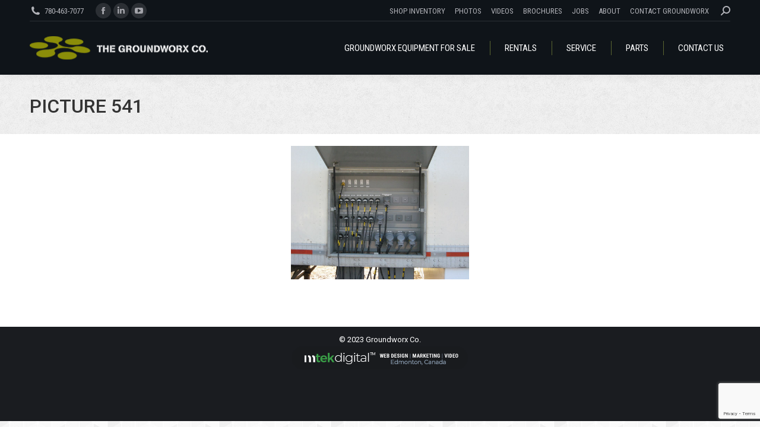

--- FILE ---
content_type: text/html; charset=UTF-8
request_url: https://www.groundworx.ca/2012/01/complete-crushing-plants/picture-541/
body_size: 73234
content:
<!DOCTYPE html> <!--[if !(IE 6) | !(IE 7) | !(IE 8)  ]><!--><html lang="en-US" class="no-js"> <!--<![endif]--><head><meta charset="UTF-8" /><meta name="viewport" content="width=device-width, initial-scale=1, maximum-scale=1, user-scalable=0"/><meta name="theme-color" content="#8b8d09"/><link rel="profile" href="https://gmpg.org/xfn/11" /><meta name='robots' content='index, follow, max-image-preview:large, max-snippet:-1, max-video-preview:-1' /><style>img:is([sizes="auto" i], [sizes^="auto," i]) { contain-intrinsic-size: 3000px 1500px }</style><title>Picture 541 - Groundworx Co. Leduc, AB</title><link rel="canonical" href="https://www.groundworx.ca/2012/01/complete-crushing-plants/picture-541/" /><meta property="og:locale" content="en_US" /><meta property="og:type" content="article" /><meta property="og:title" content="Picture 541 - Groundworx Co. Leduc, AB" /><meta property="og:url" content="https://www.groundworx.ca/2012/01/complete-crushing-plants/picture-541/" /><meta property="og:site_name" content="Groundworx Co. Leduc, AB" /><meta property="article:publisher" content="https://www.facebook.com/The-Groundworx-Co-140433856015079" /><meta property="og:image" content="https://www.groundworx.ca/2012/01/complete-crushing-plants/picture-541" /><meta property="og:image:width" content="1024" /><meta property="og:image:height" content="768" /><meta property="og:image:type" content="image/jpeg" /> <script type="application/ld+json" class="yoast-schema-graph">{"@context":"https://schema.org","@graph":[{"@type":"WebPage","@id":"https://www.groundworx.ca/2012/01/complete-crushing-plants/picture-541/","url":"https://www.groundworx.ca/2012/01/complete-crushing-plants/picture-541/","name":"Picture 541 - Groundworx Co. Leduc, AB","isPartOf":{"@id":"https://www.groundworx.ca/#website"},"primaryImageOfPage":{"@id":"https://www.groundworx.ca/2012/01/complete-crushing-plants/picture-541/#primaryimage"},"image":{"@id":"https://www.groundworx.ca/2012/01/complete-crushing-plants/picture-541/#primaryimage"},"thumbnailUrl":"https://www.groundworx.ca/wp-content/uploads/2012/01/Picture-541.jpg","datePublished":"2012-02-25T04:34:48+00:00","breadcrumb":{"@id":"https://www.groundworx.ca/2012/01/complete-crushing-plants/picture-541/#breadcrumb"},"inLanguage":"en-US","potentialAction":[{"@type":"ReadAction","target":["https://www.groundworx.ca/2012/01/complete-crushing-plants/picture-541/"]}]},{"@type":"ImageObject","inLanguage":"en-US","@id":"https://www.groundworx.ca/2012/01/complete-crushing-plants/picture-541/#primaryimage","url":"https://www.groundworx.ca/wp-content/uploads/2012/01/Picture-541.jpg","contentUrl":"https://www.groundworx.ca/wp-content/uploads/2012/01/Picture-541.jpg","width":1024,"height":768},{"@type":"BreadcrumbList","@id":"https://www.groundworx.ca/2012/01/complete-crushing-plants/picture-541/#breadcrumb","itemListElement":[{"@type":"ListItem","position":1,"name":"Home","item":"https://www.groundworx.ca/"},{"@type":"ListItem","position":2,"name":"USED TOWER VAN &amp; CAB","item":"https://www.groundworx.ca/2012/01/complete-crushing-plants/"},{"@type":"ListItem","position":3,"name":"Picture 541"}]},{"@type":"WebSite","@id":"https://www.groundworx.ca/#website","url":"https://www.groundworx.ca/","name":"Groundworx Co. Leduc, AB","description":"Western Canada Rock and Aggregate Handling","potentialAction":[{"@type":"SearchAction","target":{"@type":"EntryPoint","urlTemplate":"https://www.groundworx.ca/?s={search_term_string}"},"query-input":{"@type":"PropertyValueSpecification","valueRequired":true,"valueName":"search_term_string"}}],"inLanguage":"en-US"}]}</script> <link rel='dns-prefetch' href='//fonts.googleapis.com' /><link rel="alternate" type="application/rss+xml" title="Groundworx Co. Leduc, AB &raquo; Feed" href="https://www.groundworx.ca/feed/" /><link rel="alternate" type="application/rss+xml" title="Groundworx Co. Leduc, AB &raquo; Comments Feed" href="https://www.groundworx.ca/comments/feed/" /><link rel="alternate" type="application/rss+xml" title="Groundworx Co. Leduc, AB &raquo; Picture 541 Comments Feed" href="https://www.groundworx.ca/2012/01/complete-crushing-plants/picture-541/feed/" /> <script defer src="[data-uri]"></script> <style id='wp-emoji-styles-inline-css'>img.wp-smiley, img.emoji {
		display: inline !important;
		border: none !important;
		box-shadow: none !important;
		height: 1em !important;
		width: 1em !important;
		margin: 0 0.07em !important;
		vertical-align: -0.1em !important;
		background: none !important;
		padding: 0 !important;
	}</style><style id='wp-block-library-inline-css'>:root{--wp-admin-theme-color:#007cba;--wp-admin-theme-color--rgb:0,124,186;--wp-admin-theme-color-darker-10:#006ba1;--wp-admin-theme-color-darker-10--rgb:0,107,161;--wp-admin-theme-color-darker-20:#005a87;--wp-admin-theme-color-darker-20--rgb:0,90,135;--wp-admin-border-width-focus:2px;--wp-block-synced-color:#7a00df;--wp-block-synced-color--rgb:122,0,223;--wp-bound-block-color:var(--wp-block-synced-color)}@media (min-resolution:192dpi){:root{--wp-admin-border-width-focus:1.5px}}.wp-element-button{cursor:pointer}:root{--wp--preset--font-size--normal:16px;--wp--preset--font-size--huge:42px}:root .has-very-light-gray-background-color{background-color:#eee}:root .has-very-dark-gray-background-color{background-color:#313131}:root .has-very-light-gray-color{color:#eee}:root .has-very-dark-gray-color{color:#313131}:root .has-vivid-green-cyan-to-vivid-cyan-blue-gradient-background{background:linear-gradient(135deg,#00d084,#0693e3)}:root .has-purple-crush-gradient-background{background:linear-gradient(135deg,#34e2e4,#4721fb 50%,#ab1dfe)}:root .has-hazy-dawn-gradient-background{background:linear-gradient(135deg,#faaca8,#dad0ec)}:root .has-subdued-olive-gradient-background{background:linear-gradient(135deg,#fafae1,#67a671)}:root .has-atomic-cream-gradient-background{background:linear-gradient(135deg,#fdd79a,#004a59)}:root .has-nightshade-gradient-background{background:linear-gradient(135deg,#330968,#31cdcf)}:root .has-midnight-gradient-background{background:linear-gradient(135deg,#020381,#2874fc)}.has-regular-font-size{font-size:1em}.has-larger-font-size{font-size:2.625em}.has-normal-font-size{font-size:var(--wp--preset--font-size--normal)}.has-huge-font-size{font-size:var(--wp--preset--font-size--huge)}.has-text-align-center{text-align:center}.has-text-align-left{text-align:left}.has-text-align-right{text-align:right}#end-resizable-editor-section{display:none}.aligncenter{clear:both}.items-justified-left{justify-content:flex-start}.items-justified-center{justify-content:center}.items-justified-right{justify-content:flex-end}.items-justified-space-between{justify-content:space-between}.screen-reader-text{border:0;clip-path:inset(50%);height:1px;margin:-1px;overflow:hidden;padding:0;position:absolute;width:1px;word-wrap:normal!important}.screen-reader-text:focus{background-color:#ddd;clip-path:none;color:#444;display:block;font-size:1em;height:auto;left:5px;line-height:normal;padding:15px 23px 14px;text-decoration:none;top:5px;width:auto;z-index:100000}html :where(.has-border-color){border-style:solid}html :where([style*=border-top-color]){border-top-style:solid}html :where([style*=border-right-color]){border-right-style:solid}html :where([style*=border-bottom-color]){border-bottom-style:solid}html :where([style*=border-left-color]){border-left-style:solid}html :where([style*=border-width]){border-style:solid}html :where([style*=border-top-width]){border-top-style:solid}html :where([style*=border-right-width]){border-right-style:solid}html :where([style*=border-bottom-width]){border-bottom-style:solid}html :where([style*=border-left-width]){border-left-style:solid}html :where(img[class*=wp-image-]){height:auto;max-width:100%}:where(figure){margin:0 0 1em}html :where(.is-position-sticky){--wp-admin--admin-bar--position-offset:var(--wp-admin--admin-bar--height,0px)}@media screen and (max-width:600px){html :where(.is-position-sticky){--wp-admin--admin-bar--position-offset:0px}}</style><style id='classic-theme-styles-inline-css'>/*! This file is auto-generated */
.wp-block-button__link{color:#fff;background-color:#32373c;border-radius:9999px;box-shadow:none;text-decoration:none;padding:calc(.667em + 2px) calc(1.333em + 2px);font-size:1.125em}.wp-block-file__button{background:#32373c;color:#fff;text-decoration:none}</style><link rel='stylesheet' id='wp-components-css' href='https://www.groundworx.ca/wp-includes/css/dist/components/style.min.css?ver=6.8.3' media='all' /><link rel='stylesheet' id='wp-preferences-css' href='https://www.groundworx.ca/wp-includes/css/dist/preferences/style.min.css?ver=6.8.3' media='all' /><link rel='stylesheet' id='wp-block-editor-css' href='https://www.groundworx.ca/wp-includes/css/dist/block-editor/style.min.css?ver=6.8.3' media='all' /><link rel='stylesheet' id='popup-maker-block-library-style-css' href='https://www.groundworx.ca/wp-content/cache/autoptimize/autoptimize_single_9963176ef6137ecf4405a5ccd36aa797.php?ver=dbea705cfafe089d65f1' media='all' /><link rel='stylesheet' id='contact-form-7-css' href='https://www.groundworx.ca/wp-content/cache/autoptimize/autoptimize_single_64ac31699f5326cb3c76122498b76f66.php?ver=6.1.4' media='all' /><link rel='stylesheet' id='wpcf7-redirect-script-frontend-css' href='https://www.groundworx.ca/wp-content/cache/autoptimize/autoptimize_single_f7b23dc61faf57c6168b516c4ebac487.php?ver=2c532d7e2be36f6af233' media='all' /><link rel='stylesheet' id='mc4wp-form-basic-css' href='https://www.groundworx.ca/wp-content/cache/autoptimize/autoptimize_single_df5776c61614c2df2b8ca2698fcafcb0.php?ver=4.10.9' media='all' /><link rel='stylesheet' id='the7-font-css' href='https://www.groundworx.ca/wp-content/themes/dt-the7/fonts/icomoon-the7-font/icomoon-the7-font.min.css?ver=14.0.2.1' media='all' /><link rel='stylesheet' id='the7-awesome-fonts-css' href='https://www.groundworx.ca/wp-content/themes/dt-the7/fonts/FontAwesome/css/all.min.css?ver=14.0.2.1' media='all' /><link rel='stylesheet' id='the7-awesome-fonts-back-css' href='https://www.groundworx.ca/wp-content/themes/dt-the7/fonts/FontAwesome/back-compat.min.css?ver=14.0.2.1' media='all' /><link rel='stylesheet' id='the7-Defaults-css' href='https://www.groundworx.ca/wp-content/cache/autoptimize/autoptimize_single_36ea4805809e6b690c2f5126a0808297.php?ver=6.8.3' media='all' /><style id='wp-block-paragraph-inline-css'>.is-small-text{font-size:.875em}.is-regular-text{font-size:1em}.is-large-text{font-size:2.25em}.is-larger-text{font-size:3em}.has-drop-cap:not(:focus):first-letter{float:left;font-size:8.4em;font-style:normal;font-weight:100;line-height:.68;margin:.05em .1em 0 0;text-transform:uppercase}body.rtl .has-drop-cap:not(:focus):first-letter{float:none;margin-left:.1em}p.has-drop-cap.has-background{overflow:hidden}:root :where(p.has-background){padding:1.25em 2.375em}:where(p.has-text-color:not(.has-link-color)) a{color:inherit}p.has-text-align-left[style*="writing-mode:vertical-lr"],p.has-text-align-right[style*="writing-mode:vertical-rl"]{rotate:180deg}</style><link rel='stylesheet' id='popup-maker-site-css' href='https://www.groundworx.ca/wp-content/cache/autoptimize/autoptimize_single_429b66ea18106af7482f56319caeae9b.php?generated=1755166913&#038;ver=1.21.5' media='all' /><link rel='stylesheet' id='dt-web-fonts-css' href='https://fonts.googleapis.com/css?family=Roboto:400,500,600,700,bold%7CRoboto+Condensed:400,600,700' media='all' /><link rel='stylesheet' id='dt-main-css' href='https://www.groundworx.ca/wp-content/themes/dt-the7/css/main.min.css?ver=14.0.2.1' media='all' /><link rel='stylesheet' id='the7-custom-scrollbar-css' href='https://www.groundworx.ca/wp-content/themes/dt-the7/lib/custom-scrollbar/custom-scrollbar.min.css?ver=14.0.2.1' media='all' /><link rel='stylesheet' id='the7-wpbakery-css' href='https://www.groundworx.ca/wp-content/themes/dt-the7/css/wpbakery.min.css?ver=14.0.2.1' media='all' /><link rel='stylesheet' id='the7-core-css' href='https://www.groundworx.ca/wp-content/plugins/dt-the7-core/assets/css/post-type.min.css?ver=2.7.12' media='all' /><link rel='stylesheet' id='the7-css-vars-css' href='https://www.groundworx.ca/wp-content/cache/autoptimize/autoptimize_single_6fae0471b9e34cc1a7b76970a588c7b0.php?ver=243132e9d73c' media='all' /><link rel='stylesheet' id='dt-custom-css' href='https://www.groundworx.ca/wp-content/cache/autoptimize/autoptimize_single_bcedf5e1a8fdbf01da107ab7673f8fd1.php?ver=243132e9d73c' media='all' /><link rel='stylesheet' id='dt-media-css' href='https://www.groundworx.ca/wp-content/cache/autoptimize/autoptimize_single_d69bf8b568c5f9d5676a4aeac59bc90f.php?ver=243132e9d73c' media='all' /><link rel='stylesheet' id='the7-mega-menu-css' href='https://www.groundworx.ca/wp-content/cache/autoptimize/autoptimize_single_ac3c237b06628be4b7f729408aa4c633.php?ver=243132e9d73c' media='all' /><link rel='stylesheet' id='the7-elements-albums-portfolio-css' href='https://www.groundworx.ca/wp-content/cache/autoptimize/autoptimize_single_85bbfa6ab7cb8efff8b466913ac9df13.php?ver=243132e9d73c' media='all' /><link rel='stylesheet' id='the7-elements-css' href='https://www.groundworx.ca/wp-content/cache/autoptimize/autoptimize_single_730bc7855a21ff591ad2c8a5227f4749.php?ver=243132e9d73c' media='all' /><link rel='stylesheet' id='style-css' href='https://www.groundworx.ca/wp-content/cache/autoptimize/autoptimize_single_94612b2f8c4335c60c5e7ec530229488.php?ver=14.0.2.1' media='all' /> <script src="https://www.groundworx.ca/wp-includes/js/jquery/jquery.min.js?ver=3.7.1" id="jquery-core-js"></script> <script defer src="https://www.groundworx.ca/wp-includes/js/jquery/jquery-migrate.min.js?ver=3.4.1" id="jquery-migrate-js"></script> <script defer id="dt-above-fold-js-extra" src="[data-uri]"></script> <script defer src="https://www.groundworx.ca/wp-content/themes/dt-the7/js/above-the-fold.min.js?ver=14.0.2.1" id="dt-above-fold-js"></script> <script defer src="data:text/javascript;base64,"></script><link rel="https://api.w.org/" href="https://www.groundworx.ca/wp-json/" /><link rel="alternate" title="JSON" type="application/json" href="https://www.groundworx.ca/wp-json/wp/v2/media/112" /><link rel="EditURI" type="application/rsd+xml" title="RSD" href="https://www.groundworx.ca/xmlrpc.php?rsd" /><meta name="generator" content="WordPress 6.8.3" /><link rel='shortlink' href='https://www.groundworx.ca/?p=112' /><link rel="alternate" title="oEmbed (JSON)" type="application/json+oembed" href="https://www.groundworx.ca/wp-json/oembed/1.0/embed?url=https%3A%2F%2Fwww.groundworx.ca%2F2012%2F01%2Fcomplete-crushing-plants%2Fpicture-541%2F" /><link rel="alternate" title="oEmbed (XML)" type="text/xml+oembed" href="https://www.groundworx.ca/wp-json/oembed/1.0/embed?url=https%3A%2F%2Fwww.groundworx.ca%2F2012%2F01%2Fcomplete-crushing-plants%2Fpicture-541%2F&#038;format=xml" /><meta name="cdp-version" content="1.5.0" /><script defer type="text/javascript" src="https://www.52cloudacute.com/js/803798.js" ></script> <noscript><img src="https://www.52cloudacute.com/803798.png" style="display:none;" /></noscript><link rel="pingback" href="https://www.groundworx.ca/xmlrpc.php"><style>.mc4wp-checkbox-wp-registration-form{clear:both;width:auto;display:block;position:static}.mc4wp-checkbox-wp-registration-form input{float:none;vertical-align:middle;-webkit-appearance:checkbox;width:auto;max-width:21px;margin:0 6px 0 0;padding:0;position:static;display:inline-block!important}.mc4wp-checkbox-wp-registration-form label{float:none;cursor:pointer;width:auto;margin:0 0 16px;display:block;position:static}</style><meta name="generator" content="Powered by WPBakery Page Builder - drag and drop page builder for WordPress."/><meta name="generator" content="Powered by Slider Revolution 6.7.38 - responsive, Mobile-Friendly Slider Plugin for WordPress with comfortable drag and drop interface." /><link rel="icon" href="https://www.groundworx.ca/wp-content/uploads/2017/08/favicon16x16.png" type="image/png" sizes="16x16"/><link rel="icon" href="https://www.groundworx.ca/wp-content/uploads/2017/08/favicon32x32.png" type="image/png" sizes="32x32"/><link rel="apple-touch-icon" href="https://www.groundworx.ca/wp-content/uploads/2017/08/apple-touch60x60.jpg"><link rel="apple-touch-icon" sizes="76x76" href="https://www.groundworx.ca/wp-content/uploads/2017/08/apple-touch-76x76.jpg"><link rel="apple-touch-icon" sizes="120x120" href="https://www.groundworx.ca/wp-content/uploads/2017/08/apple-touch120x120.jpg"><link rel="apple-touch-icon" sizes="152x152" href="https://www.groundworx.ca/wp-content/uploads/2017/08/apple-touch-152x152.jpg"> <noscript><style>.wpb_animate_when_almost_visible { opacity: 1; }</style></noscript><script>(function(i,s,o,g,r,a,m){i['GoogleAnalyticsObject']=r;i[r]=i[r]||function(){
	(i[r].q=i[r].q||[]).push(arguments)},i[r].l=1*new Date();a=s.createElement(o),
	m=s.getElementsByTagName(o)[0];a.async=1;a.src=g;m.parentNode.insertBefore(a,m)
	})(window,document,'script','//www.google-analytics.com/analytics.js','ga');
ga('create', 'UA-57655638-1', 'auto');
ga('send', 'pageview');</script>  <script defer src="[data-uri]"></script>    <script defer src="https://www.googletagmanager.com/gtag/js?id=AW-921163812"></script> <script defer src="[data-uri]"></script>  <script defer src="https://www.googletagmanager.com/gtag/js?id=G-15WX02PB6P"></script> <script defer src="[data-uri]"></script>  <script defer src="[data-uri]"></script> <script type="application/ld+json">{
  "@context" : "http://schema.org",
  "@type" : "LocalBusiness",
  "name" : "Groundworx Co.",
  "url" : "https://www.groundworx.ca",

  "description": "The Groundworx Co. ",
  "address": {
    "@type": "PostalAddress",
    "addressLocality": "Leduc",
    "addressRegion": "AB",
    "postalCode":"T9E 0Z4",
    "streetAddress": "4107 65A Ave"
  },
  "telephone": "780-463-7077",
  "openingHours": "Mo,Tu,We,Th,Fr,Sa 08:30-17:00",
  "geo": {
    "@type": "GeoCoordinates",
    "latitude": "53.2807382",
    "longitude": "-113.5347798"
  }, 			


  "sameAs" : [
    "http://www.linkedin.com/company/the-groundworx-co",
    "https://www.facebook.com/pages/The-Groundworx-Co/140433856015079",
    "https://plus.google.com/107552884927915599361",
    "http://www.youtube.com/channel/UCMEWn0wirwo_wboSJ681Ckw"
 ]
}</script> <meta name="twitter:card" content="summary_large_image"><meta name="twitter:site" content="https://www.groundworx.ca/"><meta name="twitter:creator" content="https://www.groundworx.ca/"><meta name="twitter:title" content="Rock and Aggregate Crushers, Screeners, and Conveyors at Groundworx"><meta name="twitter:description" content="Groundworx provides sales and service of superior quality rock and aggregate screeners, crushers, shredders, and conveyor systems."><meta name="twitter:image" content="https://www.groundworx.ca/wp-content/uploads/2022/01/Impactors.jpg">  <script defer src="[data-uri]"></script>  <script defer src="https://www.googletagmanager.com/gtag/js?id=AW-921163812"></script> <script defer src="[data-uri]"></script> <style id='the7-custom-inline-css' type='text/css'>.branding a img, .branding img, img.preload-me {
  width: 300px !important;
	height: auto;
}

.sub-nav { height: auto !important; }

a.inventory_youtube {
	background-color: #658435; padding: 10px 15px; border-radius: 3px;
	color: #fff;
	text-decoration: none;
	margin-bottom: 12px !important;
}

a:hover.inventory_youtube {
	background-color: #89b14a; 
}

.equipment_information { margin-top: 10px !important;}



.text-shadow{
   text-shadow: 1px 1px 1px rgba(0,0,0,0.2);
}
.widgettitle, .text-white h1{
   color: #ffffff;
}
.button-font a {
   font-size: 18px !important; 
   font-weight: 600; 
   text-shadow: 1px 1px 1px rgba(0,0,0,0.5);
}
.button-font .vc_btn3-icon {
  font-size: 18px !important; 
  line-height: 21px !important; 
  text-shadow: 1px 1px 1px rgba(0,0,0,0.5);
}
h1,h2,h3,h4{
   letter-spacing: -1px;
}

.footer-logos-left {
	float: left;
   width: 45%;	
}

.footer-logos-right {
	float: right;
   width: 45%;	
}
/* Mobile menu styling */
.mobile-main-nav li.act>a .menu-text{
	color: #464706 !important;
}
.dt-mobile-header .mini-contacts a {
    color: #464706;
}

/*form styling*/
.float-left{
   float: left;
   width: 45%;
}
.float-right{
   float: right;
   width: 45%;
}
textarea{
   height: 150px;
}
div#slide-1-layer-4 {
   left: 15% !important;
}
div#slide-1-layer-3{
   right: 15% !important;
}

/* Contact form */
input[type=text]:not(.elementor-field):not(.searchform-s), input[type=email]:not(.elementor-field) {
	color: #000000;
}
.mc4wp-form input[type="submit"] {
    background: #595C0A !important;
}
/*mobile view*/
@media only screen and (max-width: 479px){
      h1{
         font-size: 28px;
     }
     h2{
         font-size: 27px;
     }
     h3 {
        font-size: 20px;
     }
     h4{
        font-size: 21px;
    }
     .float-left, .float-right{float: none;
         width: 100%;}

   .dt-mobile-header.dt-parent-menu-clickable{
        z-index: 100000 !important;
   }

   .dt-close-mobile-menu-icon {
      z-index: 1000000 !important;
   }
}

/***** PAYMENT PAGE *****/

.form-container { max-width: 1100px; text-align: center; margin: 0 auto;}</style></head><body id="the7-body" class="attachment wp-singular attachment-template-default single single-attachment postid-112 attachmentid-112 attachment-jpeg wp-embed-responsive wp-theme-dt-the7 wp-child-theme-dt-the7-child the7-core-ver-2.7.12 dt-responsive-on right-mobile-menu-close-icon ouside-menu-close-icon mobile-hamburger-close-bg-enable mobile-hamburger-close-bg-hover-enable  fade-medium-mobile-menu-close-icon fade-medium-menu-close-icon srcset-enabled btn-flat custom-btn-color custom-btn-hover-color phantom-fade phantom-shadow-decoration phantom-custom-logo-on floating-mobile-menu-icon top-header first-switch-logo-left first-switch-menu-right second-switch-logo-left second-switch-menu-right right-mobile-menu layzr-loading-on no-avatars popup-message-style the7-ver-14.0.2.1 dt-fa-compatibility wpb-js-composer js-comp-ver-8.7.2 vc_responsive"><div id="page" > <a class="skip-link screen-reader-text" href="#content">Skip to content</a><div class="masthead inline-header right widgets full-height dividers shadow-decoration shadow-mobile-header-decoration small-mobile-menu-icon mobile-menu-icon-bg-on mobile-menu-icon-hover-bg-on dt-parent-menu-clickable show-sub-menu-on-hover show-mobile-logo" ><div class="top-bar line-content"><div class="top-bar-bg" ></div><div class="left-widgets mini-widgets"><span class="mini-contacts phone show-on-desktop in-top-bar-left in-menu-second-switch"><i class="fa-fw the7-mw-icon-phone-bold"></i><a href="tel:780-463-7077">780-463-7077</a></span><div class="soc-ico show-on-desktop in-top-bar-left in-menu-second-switch custom-bg disabled-border border-off hover-accent-bg hover-disabled-border  hover-border-off"><a title="Facebook page opens in new window" href="https://www.facebook.com/The-Groundworx-Co-140433856015079/" target="_blank" class="facebook"><span class="soc-font-icon"></span><span class="screen-reader-text">Facebook page opens in new window</span></a><a title="Linkedin page opens in new window" href="https://www.linkedin.com/company-beta/3026931/" target="_blank" class="linkedin"><span class="soc-font-icon"></span><span class="screen-reader-text">Linkedin page opens in new window</span></a><a title="YouTube page opens in new window" href="https://www.youtube.com/channel/UCMEWn0wirwo_wboSJ681Ckw" target="_blank" class="you-tube"><span class="soc-font-icon"></span><span class="screen-reader-text">YouTube page opens in new window</span></a></div></div><div class="right-widgets mini-widgets"><div class="mini-nav show-on-desktop in-top-bar-right in-menu-second-switch list-type-menu select-type-menu-first-switch select-type-menu-second-switch"><ul id="top-menu"><li class="menu-item menu-item-type-post_type menu-item-object-page menu-item-2723 first depth-0"><a href='https://www.groundworx.ca/equipment-listing/' title='Inventory' data-level='1'><span class="menu-item-text"><span class="menu-text">Shop Inventory</span></span></a></li><li class="menu-item menu-item-type-post_type menu-item-object-page menu-item-1019 depth-0"><a href='https://www.groundworx.ca/photos/' data-level='1'><span class="menu-item-text"><span class="menu-text">Photos</span></span></a></li><li class="menu-item menu-item-type-custom menu-item-object-custom menu-item-4865 depth-0"><a href='https://www.youtube.com/channel/UCMEWn0wirwo_wboSJ681Ckw' data-level='1'><span class="menu-item-text"><span class="menu-text">Videos</span></span></a></li><li class="menu-item menu-item-type-post_type menu-item-object-page menu-item-115301 depth-0"><a href='https://www.groundworx.ca/brochures/' data-level='1'><span class="menu-item-text"><span class="menu-text">Brochures</span></span></a></li><li class="menu-item menu-item-type-post_type menu-item-object-page menu-item-20215 depth-0"><a href='https://www.groundworx.ca/job-opportunities/' data-level='1'><span class="menu-item-text"><span class="menu-text">Jobs</span></span></a></li><li class="menu-item menu-item-type-post_type menu-item-object-page menu-item-1054 depth-0"><a href='https://www.groundworx.ca/about/' data-level='1'><span class="menu-item-text"><span class="menu-text">About</span></span></a></li><li class="menu-item menu-item-type-post_type menu-item-object-page menu-item-511 last depth-0"><a href='https://www.groundworx.ca/contact/' data-level='1'><span class="menu-item-text"><span class="menu-text">Contact Groundworx</span></span></a></li></ul><div class="menu-select"><span class="customSelect1"><span class="customSelectInner"><i class=" the7-mw-icon-dropdown-menu-bold"></i>Top Menu</span></span></div></div><div class="mini-search show-on-desktop in-top-bar-right near-logo-second-switch popup-search"><form class="searchform mini-widget-searchform search-icon-disabled" role="search" method="get" action="https://www.groundworx.ca/"><div class="screen-reader-text">Search:</div> <a href="" class="submit text-disable"><i class=" mw-icon the7-mw-icon-search-bold"></i></a><div class="popup-search-wrap"> <input type="text" aria-label="Search" class="field searchform-s" name="s" value="" placeholder="&nbsp;" title="Search form"/> <a href="" class="search-icon"  aria-label="Search"></a></div> <input type="submit" class="assistive-text searchsubmit" value="Go!"/></form></div></div></div><header class="header-bar" role="banner"><div class="branding"><div id="site-title" class="assistive-text">Groundworx Co. Leduc, AB</div><div id="site-description" class="assistive-text">Western Canada Rock and Aggregate Handling</div> <a class="" href="https://www.groundworx.ca/"><img class=" preload-me" src="https://www.groundworx.ca/wp-content/uploads/2022/05/Groundworx-Logo-1-1.png" srcset="https://www.groundworx.ca/wp-content/uploads/2022/05/Groundworx-Logo-1-1.png 500w" width="500" height="66"   sizes="500px" alt="Groundworx Co. Leduc, AB" /><img class="mobile-logo preload-me" src="https://www.groundworx.ca/wp-content/uploads/2022/05/Groundworx-Logo-1-1.png" srcset="https://www.groundworx.ca/wp-content/uploads/2022/05/Groundworx-Logo-1-1.png 500w" width="500" height="66"   sizes="500px" alt="Groundworx Co. Leduc, AB" /></a></div><ul id="primary-menu" class="main-nav underline-decoration l-to-r-line outside-item-remove-margin"><li class="menu-item menu-item-type-post_type menu-item-object-page menu-item-has-children menu-item-20253 first has-children depth-0"><a href='https://www.groundworx.ca/equipment-listing/' title='Groundworx Equipment for Sale' data-level='1' aria-haspopup='true' aria-expanded='false'><span class="menu-item-text"><span class="menu-text">Groundworx Equipment for Sale</span></span></a><ul class="sub-nav hover-style-bg level-arrows-on" role="group"><li class="menu-item menu-item-type-post_type menu-item-object-page menu-item-20254 first depth-1"><a href='https://www.groundworx.ca/equipment-listing/' title='Groundworx Inventory' data-level='2'><span class="menu-item-text"><span class="menu-text">Inventory</span></span></a></li><li class="menu-item menu-item-type-post_type menu-item-object-page menu-item-532 depth-1"><a href='https://www.groundworx.ca/crushers/' title='Aggregate Crushers' data-level='2'><span class="menu-item-text"><span class="menu-text">Crushers</span></span></a></li><li class="menu-item menu-item-type-post_type menu-item-object-page menu-item-897 depth-1"><a href='https://www.groundworx.ca/grinders/' title='Grinders and Shredders' data-level='2'><span class="menu-item-text"><span class="menu-text">Grinders and Shredders</span></span></a></li><li class="menu-item menu-item-type-custom menu-item-object-custom menu-item-2660 depth-1"><a href='/screeners/' title='Screeners' data-level='2'><span class="menu-item-text"><span class="menu-text">Screeners</span></span></a></li><li class="menu-item menu-item-type-post_type menu-item-object-page menu-item-530 depth-1"><a href='https://www.groundworx.ca/conveyors/' title='Aggregate and Recycling Conveyors' data-level='2'><span class="menu-item-text"><span class="menu-text">Conveyors</span></span></a></li><li class="menu-item menu-item-type-post_type menu-item-object-page menu-item-23667 depth-1"><a href='https://www.groundworx.ca/portable-power/' data-level='2'><span class="menu-item-text"><span class="menu-text">Portable Power</span></span></a></li><li class="menu-item menu-item-type-post_type menu-item-object-page menu-item-23668 depth-1"><a href='https://www.groundworx.ca/feeders-and-surge-bins/' data-level='2'><span class="menu-item-text"><span class="menu-text">Feeders and Surge Bins</span></span></a></li><li class="menu-item menu-item-type-post_type menu-item-object-page menu-item-20249 depth-1"><a href='https://www.groundworx.ca/equipment-sales/' title='Groundworx Sales Contact' data-level='2'><span class="menu-item-text"><span class="menu-text">Contact Sales</span></span></a></li></ul></li><li class="menu-item menu-item-type-post_type menu-item-object-page menu-item-has-children menu-item-6510 has-children depth-0"><a href='https://www.groundworx.ca/equipment-rentals/' title='Aggregate and Recycling plant Equipment Rental' data-level='1' aria-haspopup='true' aria-expanded='false'><span class="menu-item-text"><span class="menu-text">Rentals</span></span></a><ul class="sub-nav hover-style-bg level-arrows-on" role="group"><li class="menu-item menu-item-type-post_type menu-item-object-page menu-item-21053 first depth-1"><a href='https://www.groundworx.ca/equipment-rentals/' data-level='2'><span class="menu-item-text"><span class="menu-text">Heavy Duty Equipment Rentals</span></span></a></li><li class="menu-item menu-item-type-post_type menu-item-object-page menu-item-21052 depth-1"><a href='https://www.groundworx.ca/light-duty-diy-rentals/' data-level='2'><span class="menu-item-text"><span class="menu-text">Light and Medium Duty Rentals</span></span></a></li></ul></li><li class="menu-item menu-item-type-post_type menu-item-object-page menu-item-116760 depth-0"><a href='https://www.groundworx.ca/fieldservice/' data-level='1'><span class="menu-item-text"><span class="menu-text">SERVICE</span></span></a></li><li class="menu-item menu-item-type-post_type menu-item-object-page menu-item-20250 depth-0"><a href='https://www.groundworx.ca/equipment-parts/' title='Aggregate Equipment Parts' data-level='1'><span class="menu-item-text"><span class="menu-text">Parts</span></span></a></li><li class="menu-item menu-item-type-post_type menu-item-object-page menu-item-20251 last depth-0"><a href='https://www.groundworx.ca/contact/' title='Groundworx Contacts' data-level='1'><span class="menu-item-text"><span class="menu-text">Contact Us</span></span></a></li></ul></header></div><div role="navigation" aria-label="Main Menu" class="dt-mobile-header mobile-menu-show-divider"><div class="dt-close-mobile-menu-icon" aria-label="Close" role="button" tabindex="0"><div class="close-line-wrap"><span class="close-line"></span><span class="close-line"></span><span class="close-line"></span></div></div><ul id="mobile-menu" class="mobile-main-nav"><li class="menu-item menu-item-type-post_type menu-item-object-page menu-item-has-children menu-item-20253 first has-children depth-0"><a href='https://www.groundworx.ca/equipment-listing/' title='Groundworx Equipment for Sale' data-level='1' aria-haspopup='true' aria-expanded='false'><span class="menu-item-text"><span class="menu-text">Groundworx Equipment for Sale</span></span></a><ul class="sub-nav hover-style-bg level-arrows-on" role="group"><li class="menu-item menu-item-type-post_type menu-item-object-page menu-item-20254 first depth-1"><a href='https://www.groundworx.ca/equipment-listing/' title='Groundworx Inventory' data-level='2'><span class="menu-item-text"><span class="menu-text">Inventory</span></span></a></li><li class="menu-item menu-item-type-post_type menu-item-object-page menu-item-532 depth-1"><a href='https://www.groundworx.ca/crushers/' title='Aggregate Crushers' data-level='2'><span class="menu-item-text"><span class="menu-text">Crushers</span></span></a></li><li class="menu-item menu-item-type-post_type menu-item-object-page menu-item-897 depth-1"><a href='https://www.groundworx.ca/grinders/' title='Grinders and Shredders' data-level='2'><span class="menu-item-text"><span class="menu-text">Grinders and Shredders</span></span></a></li><li class="menu-item menu-item-type-custom menu-item-object-custom menu-item-2660 depth-1"><a href='/screeners/' title='Screeners' data-level='2'><span class="menu-item-text"><span class="menu-text">Screeners</span></span></a></li><li class="menu-item menu-item-type-post_type menu-item-object-page menu-item-530 depth-1"><a href='https://www.groundworx.ca/conveyors/' title='Aggregate and Recycling Conveyors' data-level='2'><span class="menu-item-text"><span class="menu-text">Conveyors</span></span></a></li><li class="menu-item menu-item-type-post_type menu-item-object-page menu-item-23667 depth-1"><a href='https://www.groundworx.ca/portable-power/' data-level='2'><span class="menu-item-text"><span class="menu-text">Portable Power</span></span></a></li><li class="menu-item menu-item-type-post_type menu-item-object-page menu-item-23668 depth-1"><a href='https://www.groundworx.ca/feeders-and-surge-bins/' data-level='2'><span class="menu-item-text"><span class="menu-text">Feeders and Surge Bins</span></span></a></li><li class="menu-item menu-item-type-post_type menu-item-object-page menu-item-20249 depth-1"><a href='https://www.groundworx.ca/equipment-sales/' title='Groundworx Sales Contact' data-level='2'><span class="menu-item-text"><span class="menu-text">Contact Sales</span></span></a></li></ul></li><li class="menu-item menu-item-type-post_type menu-item-object-page menu-item-has-children menu-item-6510 has-children depth-0"><a href='https://www.groundworx.ca/equipment-rentals/' title='Aggregate and Recycling plant Equipment Rental' data-level='1' aria-haspopup='true' aria-expanded='false'><span class="menu-item-text"><span class="menu-text">Rentals</span></span></a><ul class="sub-nav hover-style-bg level-arrows-on" role="group"><li class="menu-item menu-item-type-post_type menu-item-object-page menu-item-21053 first depth-1"><a href='https://www.groundworx.ca/equipment-rentals/' data-level='2'><span class="menu-item-text"><span class="menu-text">Heavy Duty Equipment Rentals</span></span></a></li><li class="menu-item menu-item-type-post_type menu-item-object-page menu-item-21052 depth-1"><a href='https://www.groundworx.ca/light-duty-diy-rentals/' data-level='2'><span class="menu-item-text"><span class="menu-text">Light and Medium Duty Rentals</span></span></a></li></ul></li><li class="menu-item menu-item-type-post_type menu-item-object-page menu-item-116760 depth-0"><a href='https://www.groundworx.ca/fieldservice/' data-level='1'><span class="menu-item-text"><span class="menu-text">SERVICE</span></span></a></li><li class="menu-item menu-item-type-post_type menu-item-object-page menu-item-20250 depth-0"><a href='https://www.groundworx.ca/equipment-parts/' title='Aggregate Equipment Parts' data-level='1'><span class="menu-item-text"><span class="menu-text">Parts</span></span></a></li><li class="menu-item menu-item-type-post_type menu-item-object-page menu-item-20251 last depth-0"><a href='https://www.groundworx.ca/contact/' title='Groundworx Contacts' data-level='1'><span class="menu-item-text"><span class="menu-text">Contact Us</span></span></a></li></ul><div class='mobile-mini-widgets-in-menu'></div></div><div class="page-title title-left solid-bg breadcrumbs-off breadcrumbs-mobile-off page-title-responsive-enabled bg-img-enabled"><div class="wf-wrap"><div class="page-title-head hgroup"><h1 class="entry-title">Picture 541</h1></div></div></div><div id="main" class="sidebar-none sidebar-divider-vertical"><div class="main-gradient"></div><div class="wf-wrap"><div class="wf-container-main"><div id="content" class="content" role="main"><article id="post-112" class="post-112 attachment type-attachment status-inherit description-off"> <a href="https://www.groundworx.ca/wp-content/uploads/2012/01/Picture-541.jpg" class="alignnone rollover rollover-zoom dt-pswp-item layzr-bg" data-dt-img-description="" title="Picture 541"><img class="preload-me lazy-load aspect" src="data:image/svg+xml,%3Csvg%20xmlns%3D&#39;http%3A%2F%2Fwww.w3.org%2F2000%2Fsvg&#39;%20viewBox%3D&#39;0%200%201024%20768&#39;%2F%3E" data-src="https://www.groundworx.ca/wp-content/uploads/2012/01/Picture-541.jpg" data-srcset="https://www.groundworx.ca/wp-content/uploads/2012/01/Picture-541.jpg 1024w" loading="eager" style="--ratio: 1024 / 768" sizes="(max-width: 1024px) 100vw, 1024px" alt="" width="1024" height="768"  /></a></article></div></div></div></div><footer id="footer" class="footer solid-bg"  role="contentinfo"><div id="bottom-bar" class="logo-center"><div class="wf-wrap"><div class="wf-container-bottom"><div class="wf-float-right"><div class="bottom-text-block"><p>&copy; 2023 Groundworx Co.<br /> <a href="https://www.mtekdigital.ca/?utm_source=web&utm_medium=http&utm_campaign=client-footer" title="Mtek Digital Edmonton Web Design and Online Marketing" rel="nofollow noopener"><img src="https://www.groundworx.ca/wp-content/uploads/2023/07/mtek-footer-logo3.png" alt="Mtek Digital Edmonton Web Design and Online Marketing" width="300" height="39"></a></p></div></div></div></div></div></footer> <a href="#" class="scroll-top"><svg version="1.1" xmlns="http://www.w3.org/2000/svg" xmlns:xlink="http://www.w3.org/1999/xlink" x="0px" y="0px"
 viewBox="0 0 16 16" style="enable-background:new 0 0 16 16;" xml:space="preserve"> <path d="M11.7,6.3l-3-3C8.5,3.1,8.3,3,8,3c0,0,0,0,0,0C7.7,3,7.5,3.1,7.3,3.3l-3,3c-0.4,0.4-0.4,1,0,1.4c0.4,0.4,1,0.4,1.4,0L7,6.4
 V12c0,0.6,0.4,1,1,1s1-0.4,1-1V6.4l1.3,1.3c0.4,0.4,1,0.4,1.4,0C11.9,7.5,12,7.3,12,7S11.9,6.5,11.7,6.3z"/> </svg><span class="screen-reader-text">Go to Top</span></a></div> <script type="speculationrules">{"prefetch":[{"source":"document","where":{"and":[{"href_matches":"\/*"},{"not":{"href_matches":["\/wp-*.php","\/wp-admin\/*","\/wp-content\/uploads\/*","\/wp-content\/*","\/wp-content\/plugins\/*","\/wp-content\/themes\/dt-the7-child\/*","\/wp-content\/themes\/dt-the7\/*","\/*\\?(.+)"]}},{"not":{"selector_matches":"a[rel~=\"nofollow\"]"}},{"not":{"selector_matches":".no-prefetch, .no-prefetch a"}}]},"eagerness":"conservative"}]}</script> <div 
 id="pum-115133" 
 role="dialog" 
 aria-modal="false"
 class="pum pum-overlay pum-theme-115140 pum-theme-download popmake-overlay click_open" 
 data-popmake="{&quot;id&quot;:115133,&quot;slug&quot;:&quot;download-pdf&quot;,&quot;theme_id&quot;:115140,&quot;cookies&quot;:[{&quot;event&quot;:&quot;form_submission&quot;,&quot;settings&quot;:{&quot;name&quot;:&quot;pum-115133&quot;,&quot;key&quot;:&quot;&quot;,&quot;session&quot;:null,&quot;path&quot;:true,&quot;time&quot;:&quot;1 month&quot;,&quot;form&quot;:&quot;contactform7_115192&quot;}}],&quot;triggers&quot;:[{&quot;type&quot;:&quot;click_open&quot;,&quot;settings&quot;:{&quot;cookie_name&quot;:[&quot;pum-115133&quot;],&quot;extra_selectors&quot;:&quot;&quot;}}],&quot;mobile_disabled&quot;:null,&quot;tablet_disabled&quot;:null,&quot;meta&quot;:{&quot;display&quot;:{&quot;stackable&quot;:&quot;1&quot;,&quot;overlay_disabled&quot;:false,&quot;scrollable_content&quot;:false,&quot;disable_reposition&quot;:false,&quot;size&quot;:&quot;normal&quot;,&quot;responsive_min_width&quot;:&quot;400px&quot;,&quot;responsive_min_width_unit&quot;:false,&quot;responsive_max_width&quot;:&quot;600px&quot;,&quot;responsive_max_width_unit&quot;:false,&quot;custom_width&quot;:&quot;100px&quot;,&quot;custom_width_unit&quot;:false,&quot;custom_height&quot;:&quot;380px&quot;,&quot;custom_height_unit&quot;:false,&quot;custom_height_auto&quot;:&quot;1&quot;,&quot;location&quot;:&quot;center&quot;,&quot;position_from_trigger&quot;:false,&quot;position_top&quot;:&quot;0&quot;,&quot;position_left&quot;:&quot;0&quot;,&quot;position_bottom&quot;:&quot;10&quot;,&quot;position_right&quot;:&quot;10&quot;,&quot;position_fixed&quot;:false,&quot;animation_type&quot;:&quot;fade&quot;,&quot;animation_speed&quot;:&quot;350&quot;,&quot;animation_origin&quot;:&quot;top&quot;,&quot;overlay_zindex&quot;:false,&quot;zindex&quot;:&quot;1999999999&quot;},&quot;close&quot;:{&quot;text&quot;:&quot;&quot;,&quot;button_delay&quot;:&quot;0&quot;,&quot;overlay_click&quot;:false,&quot;esc_press&quot;:false,&quot;f4_press&quot;:false},&quot;click_open&quot;:[]}}"><div id="popmake-115133" class="pum-container popmake theme-115140 pum-responsive pum-responsive-normal responsive size-normal"><div class="pum-content popmake-content" tabindex="0"><p class="attachment"><a href='https://www.groundworx.ca/wp-content/uploads/2012/01/Picture-541.jpg'><img width="300" height="225" src="https://www.groundworx.ca/wp-content/uploads/2012/01/Picture-541-300x225.jpg" class="attachment-medium size-medium" alt="" decoding="async" fetchpriority="high" srcset="https://www.groundworx.ca/wp-content/uploads/2012/01/Picture-541-300x225.jpg 300w, https://www.groundworx.ca/wp-content/uploads/2012/01/Picture-541-624x468.jpg 624w, https://www.groundworx.ca/wp-content/uploads/2012/01/Picture-541.jpg 1024w" sizes="(max-width: 300px) 100vw, 300px" /></a></p><h3>Want to Download a Product Brochure? </h3><p><strong>Please provide your information:</strong></p><div class="wp-block-contact-form-7-contact-form-selector"><div class="wpcf7 no-js" id="wpcf7-f115192-o1" lang="en-US" dir="ltr" data-wpcf7-id="115192"><div class="screen-reader-response"><p role="status" aria-live="polite" aria-atomic="true"></p><ul></ul></div><form action="/2012/01/complete-crushing-plants/picture-541/#wpcf7-f115192-o1" method="post" class="wpcf7-form init" aria-label="Contact form" novalidate="novalidate" data-status="init"><fieldset class="hidden-fields-container"><input type="hidden" name="_wpcf7" value="115192" /><input type="hidden" name="_wpcf7_version" value="6.1.4" /><input type="hidden" name="_wpcf7_locale" value="en_US" /><input type="hidden" name="_wpcf7_unit_tag" value="wpcf7-f115192-o1" /><input type="hidden" name="_wpcf7_container_post" value="0" /><input type="hidden" name="_wpcf7_posted_data_hash" value="" /><input type="hidden" name="_wpcf7_recaptcha_response" value="" /></fieldset><p><label> Your name<br /> <span class="wpcf7-form-control-wrap" data-name="your-name"><input size="40" maxlength="400" class="wpcf7-form-control wpcf7-text wpcf7-validates-as-required" autocomplete="name" aria-required="true" aria-invalid="false" value="" type="text" name="your-name" /></span> </label></p><p><label> Your email<br /> <span class="wpcf7-form-control-wrap" data-name="your-email"><input size="40" maxlength="400" class="wpcf7-form-control wpcf7-email wpcf7-validates-as-required wpcf7-text wpcf7-validates-as-email" autocomplete="email" aria-required="true" aria-invalid="false" value="" type="email" name="your-email" /></span> </label></p><p><input class="wpcf7-form-control wpcf7-submit has-spinner" type="submit" value="I Want Access to Downloads" /></p><input type='hidden' class='wpcf7-pum' value='{"closepopup":true,"closedelay":0,"openpopup":false,"openpopup_id":115133}' /><div class="wpcf7-response-output" aria-hidden="true"></div></form></div></div><p></p></div> <button type="button" class="pum-close popmake-close" aria-label="Close"> CLOSE </button></div></div><style id='global-styles-inline-css'>:root{--wp--preset--aspect-ratio--square: 1;--wp--preset--aspect-ratio--4-3: 4/3;--wp--preset--aspect-ratio--3-4: 3/4;--wp--preset--aspect-ratio--3-2: 3/2;--wp--preset--aspect-ratio--2-3: 2/3;--wp--preset--aspect-ratio--16-9: 16/9;--wp--preset--aspect-ratio--9-16: 9/16;--wp--preset--color--black: #000000;--wp--preset--color--cyan-bluish-gray: #abb8c3;--wp--preset--color--white: #FFF;--wp--preset--color--pale-pink: #f78da7;--wp--preset--color--vivid-red: #cf2e2e;--wp--preset--color--luminous-vivid-orange: #ff6900;--wp--preset--color--luminous-vivid-amber: #fcb900;--wp--preset--color--light-green-cyan: #7bdcb5;--wp--preset--color--vivid-green-cyan: #00d084;--wp--preset--color--pale-cyan-blue: #8ed1fc;--wp--preset--color--vivid-cyan-blue: #0693e3;--wp--preset--color--vivid-purple: #9b51e0;--wp--preset--color--accent: #8b8d09;--wp--preset--color--dark-gray: #111;--wp--preset--color--light-gray: #767676;--wp--preset--gradient--vivid-cyan-blue-to-vivid-purple: linear-gradient(135deg,rgba(6,147,227,1) 0%,rgb(155,81,224) 100%);--wp--preset--gradient--light-green-cyan-to-vivid-green-cyan: linear-gradient(135deg,rgb(122,220,180) 0%,rgb(0,208,130) 100%);--wp--preset--gradient--luminous-vivid-amber-to-luminous-vivid-orange: linear-gradient(135deg,rgba(252,185,0,1) 0%,rgba(255,105,0,1) 100%);--wp--preset--gradient--luminous-vivid-orange-to-vivid-red: linear-gradient(135deg,rgba(255,105,0,1) 0%,rgb(207,46,46) 100%);--wp--preset--gradient--very-light-gray-to-cyan-bluish-gray: linear-gradient(135deg,rgb(238,238,238) 0%,rgb(169,184,195) 100%);--wp--preset--gradient--cool-to-warm-spectrum: linear-gradient(135deg,rgb(74,234,220) 0%,rgb(151,120,209) 20%,rgb(207,42,186) 40%,rgb(238,44,130) 60%,rgb(251,105,98) 80%,rgb(254,248,76) 100%);--wp--preset--gradient--blush-light-purple: linear-gradient(135deg,rgb(255,206,236) 0%,rgb(152,150,240) 100%);--wp--preset--gradient--blush-bordeaux: linear-gradient(135deg,rgb(254,205,165) 0%,rgb(254,45,45) 50%,rgb(107,0,62) 100%);--wp--preset--gradient--luminous-dusk: linear-gradient(135deg,rgb(255,203,112) 0%,rgb(199,81,192) 50%,rgb(65,88,208) 100%);--wp--preset--gradient--pale-ocean: linear-gradient(135deg,rgb(255,245,203) 0%,rgb(182,227,212) 50%,rgb(51,167,181) 100%);--wp--preset--gradient--electric-grass: linear-gradient(135deg,rgb(202,248,128) 0%,rgb(113,206,126) 100%);--wp--preset--gradient--midnight: linear-gradient(135deg,rgb(2,3,129) 0%,rgb(40,116,252) 100%);--wp--preset--font-size--small: 13px;--wp--preset--font-size--medium: 20px;--wp--preset--font-size--large: 36px;--wp--preset--font-size--x-large: 42px;--wp--preset--spacing--20: 0.44rem;--wp--preset--spacing--30: 0.67rem;--wp--preset--spacing--40: 1rem;--wp--preset--spacing--50: 1.5rem;--wp--preset--spacing--60: 2.25rem;--wp--preset--spacing--70: 3.38rem;--wp--preset--spacing--80: 5.06rem;--wp--preset--shadow--natural: 6px 6px 9px rgba(0, 0, 0, 0.2);--wp--preset--shadow--deep: 12px 12px 50px rgba(0, 0, 0, 0.4);--wp--preset--shadow--sharp: 6px 6px 0px rgba(0, 0, 0, 0.2);--wp--preset--shadow--outlined: 6px 6px 0px -3px rgba(255, 255, 255, 1), 6px 6px rgba(0, 0, 0, 1);--wp--preset--shadow--crisp: 6px 6px 0px rgba(0, 0, 0, 1);}:where(.is-layout-flex){gap: 0.5em;}:where(.is-layout-grid){gap: 0.5em;}body .is-layout-flex{display: flex;}.is-layout-flex{flex-wrap: wrap;align-items: center;}.is-layout-flex > :is(*, div){margin: 0;}body .is-layout-grid{display: grid;}.is-layout-grid > :is(*, div){margin: 0;}:where(.wp-block-columns.is-layout-flex){gap: 2em;}:where(.wp-block-columns.is-layout-grid){gap: 2em;}:where(.wp-block-post-template.is-layout-flex){gap: 1.25em;}:where(.wp-block-post-template.is-layout-grid){gap: 1.25em;}.has-black-color{color: var(--wp--preset--color--black) !important;}.has-cyan-bluish-gray-color{color: var(--wp--preset--color--cyan-bluish-gray) !important;}.has-white-color{color: var(--wp--preset--color--white) !important;}.has-pale-pink-color{color: var(--wp--preset--color--pale-pink) !important;}.has-vivid-red-color{color: var(--wp--preset--color--vivid-red) !important;}.has-luminous-vivid-orange-color{color: var(--wp--preset--color--luminous-vivid-orange) !important;}.has-luminous-vivid-amber-color{color: var(--wp--preset--color--luminous-vivid-amber) !important;}.has-light-green-cyan-color{color: var(--wp--preset--color--light-green-cyan) !important;}.has-vivid-green-cyan-color{color: var(--wp--preset--color--vivid-green-cyan) !important;}.has-pale-cyan-blue-color{color: var(--wp--preset--color--pale-cyan-blue) !important;}.has-vivid-cyan-blue-color{color: var(--wp--preset--color--vivid-cyan-blue) !important;}.has-vivid-purple-color{color: var(--wp--preset--color--vivid-purple) !important;}.has-black-background-color{background-color: var(--wp--preset--color--black) !important;}.has-cyan-bluish-gray-background-color{background-color: var(--wp--preset--color--cyan-bluish-gray) !important;}.has-white-background-color{background-color: var(--wp--preset--color--white) !important;}.has-pale-pink-background-color{background-color: var(--wp--preset--color--pale-pink) !important;}.has-vivid-red-background-color{background-color: var(--wp--preset--color--vivid-red) !important;}.has-luminous-vivid-orange-background-color{background-color: var(--wp--preset--color--luminous-vivid-orange) !important;}.has-luminous-vivid-amber-background-color{background-color: var(--wp--preset--color--luminous-vivid-amber) !important;}.has-light-green-cyan-background-color{background-color: var(--wp--preset--color--light-green-cyan) !important;}.has-vivid-green-cyan-background-color{background-color: var(--wp--preset--color--vivid-green-cyan) !important;}.has-pale-cyan-blue-background-color{background-color: var(--wp--preset--color--pale-cyan-blue) !important;}.has-vivid-cyan-blue-background-color{background-color: var(--wp--preset--color--vivid-cyan-blue) !important;}.has-vivid-purple-background-color{background-color: var(--wp--preset--color--vivid-purple) !important;}.has-black-border-color{border-color: var(--wp--preset--color--black) !important;}.has-cyan-bluish-gray-border-color{border-color: var(--wp--preset--color--cyan-bluish-gray) !important;}.has-white-border-color{border-color: var(--wp--preset--color--white) !important;}.has-pale-pink-border-color{border-color: var(--wp--preset--color--pale-pink) !important;}.has-vivid-red-border-color{border-color: var(--wp--preset--color--vivid-red) !important;}.has-luminous-vivid-orange-border-color{border-color: var(--wp--preset--color--luminous-vivid-orange) !important;}.has-luminous-vivid-amber-border-color{border-color: var(--wp--preset--color--luminous-vivid-amber) !important;}.has-light-green-cyan-border-color{border-color: var(--wp--preset--color--light-green-cyan) !important;}.has-vivid-green-cyan-border-color{border-color: var(--wp--preset--color--vivid-green-cyan) !important;}.has-pale-cyan-blue-border-color{border-color: var(--wp--preset--color--pale-cyan-blue) !important;}.has-vivid-cyan-blue-border-color{border-color: var(--wp--preset--color--vivid-cyan-blue) !important;}.has-vivid-purple-border-color{border-color: var(--wp--preset--color--vivid-purple) !important;}.has-vivid-cyan-blue-to-vivid-purple-gradient-background{background: var(--wp--preset--gradient--vivid-cyan-blue-to-vivid-purple) !important;}.has-light-green-cyan-to-vivid-green-cyan-gradient-background{background: var(--wp--preset--gradient--light-green-cyan-to-vivid-green-cyan) !important;}.has-luminous-vivid-amber-to-luminous-vivid-orange-gradient-background{background: var(--wp--preset--gradient--luminous-vivid-amber-to-luminous-vivid-orange) !important;}.has-luminous-vivid-orange-to-vivid-red-gradient-background{background: var(--wp--preset--gradient--luminous-vivid-orange-to-vivid-red) !important;}.has-very-light-gray-to-cyan-bluish-gray-gradient-background{background: var(--wp--preset--gradient--very-light-gray-to-cyan-bluish-gray) !important;}.has-cool-to-warm-spectrum-gradient-background{background: var(--wp--preset--gradient--cool-to-warm-spectrum) !important;}.has-blush-light-purple-gradient-background{background: var(--wp--preset--gradient--blush-light-purple) !important;}.has-blush-bordeaux-gradient-background{background: var(--wp--preset--gradient--blush-bordeaux) !important;}.has-luminous-dusk-gradient-background{background: var(--wp--preset--gradient--luminous-dusk) !important;}.has-pale-ocean-gradient-background{background: var(--wp--preset--gradient--pale-ocean) !important;}.has-electric-grass-gradient-background{background: var(--wp--preset--gradient--electric-grass) !important;}.has-midnight-gradient-background{background: var(--wp--preset--gradient--midnight) !important;}.has-small-font-size{font-size: var(--wp--preset--font-size--small) !important;}.has-medium-font-size{font-size: var(--wp--preset--font-size--medium) !important;}.has-large-font-size{font-size: var(--wp--preset--font-size--large) !important;}.has-x-large-font-size{font-size: var(--wp--preset--font-size--x-large) !important;}</style><link rel='stylesheet' id='rs-plugin-settings-css' href='https://www.groundworx.ca/wp-content/cache/autoptimize/autoptimize_single_08f3fa5cd7040c88c7ddf43deadde2a9.php?ver=6.7.38' media='all' /><style id='rs-plugin-settings-inline-css'>#rs-demo-id {}</style> <script defer src="https://www.groundworx.ca/wp-content/themes/dt-the7/js/main.min.js?ver=14.0.2.1" id="dt-main-js"></script> <script src="https://www.groundworx.ca/wp-includes/js/dist/hooks.min.js?ver=4d63a3d491d11ffd8ac6" id="wp-hooks-js"></script> <script src="https://www.groundworx.ca/wp-includes/js/dist/i18n.min.js?ver=5e580eb46a90c2b997e6" id="wp-i18n-js"></script> <script defer id="wp-i18n-js-after" src="[data-uri]"></script> <script defer src="https://www.groundworx.ca/wp-content/cache/autoptimize/autoptimize_single_96e7dc3f0e8559e4a3f3ca40b17ab9c3.php?ver=6.1.4" id="swv-js"></script> <script defer id="contact-form-7-js-before" src="[data-uri]"></script> <script defer src="https://www.groundworx.ca/wp-content/cache/autoptimize/autoptimize_single_2912c657d0592cc532dff73d0d2ce7bb.php?ver=6.1.4" id="contact-form-7-js"></script> <script defer src="https://www.groundworx.ca/wp-content/cache/autoptimize/autoptimize_single_e25125463e3a68f85b0683f3bc21433b.php?ver=1.7.3" id="superfish-js"></script> <script defer src="https://www.groundworx.ca/wp-content/cache/autoptimize/autoptimize_single_16126cb20746d90d6d79e8b413736e44.php?ver=1.7.3" id="superfish-args-js"></script> <script defer id="wpcf7-redirect-script-js-extra" src="[data-uri]"></script> <script defer src="https://www.groundworx.ca/wp-content/cache/autoptimize/autoptimize_single_de051e67bf5997ca287fb2592e14d4fa.php?ver=2c532d7e2be36f6af233" id="wpcf7-redirect-script-js"></script> <script defer src="https://www.groundworx.ca/wp-includes/js/jquery/ui/core.min.js?ver=1.13.3" id="jquery-ui-core-js"></script> <script defer id="popup-maker-site-js-extra" src="[data-uri]"></script> <script defer src="https://www.groundworx.ca/wp-content/cache/autoptimize/autoptimize_single_272a8bd964463f259cd4bdab4f0e9ffe.php?defer&amp;generated=1755166913&amp;ver=1.21.5" id="popup-maker-site-js"></script> <script defer src="https://www.groundworx.ca/wp-content/themes/dt-the7/lib/jquery-mousewheel/jquery-mousewheel.min.js?ver=14.0.2.1" id="jquery-mousewheel-js"></script> <script defer src="https://www.groundworx.ca/wp-content/themes/dt-the7/lib/custom-scrollbar/custom-scrollbar.min.js?ver=14.0.2.1" id="the7-custom-scrollbar-js"></script> <script defer src="https://www.groundworx.ca/wp-content/plugins/dt-the7-core/assets/js/post-type.min.js?ver=2.7.12" id="the7-core-js"></script> <script defer src="https://www.google.com/recaptcha/api.js?render=6LeoSoYUAAAAAKuShDUV-Y7IDqyG0_9YClgSrKer&amp;ver=3.0" id="google-recaptcha-js"></script> <script src="https://www.groundworx.ca/wp-includes/js/dist/vendor/wp-polyfill.min.js?ver=3.15.0" id="wp-polyfill-js"></script> <script defer id="wpcf7-recaptcha-js-before" src="[data-uri]"></script> <script defer src="https://www.groundworx.ca/wp-content/cache/autoptimize/autoptimize_single_ec0187677793456f98473f49d9e9b95f.php?ver=6.1.4" id="wpcf7-recaptcha-js"></script> <script defer src="data:text/javascript;base64,"></script> <div class="pswp" tabindex="-1" role="dialog" aria-hidden="true"><div class="pswp__bg"></div><div class="pswp__scroll-wrap"><div class="pswp__container"><div class="pswp__item"></div><div class="pswp__item"></div><div class="pswp__item"></div></div><div class="pswp__ui pswp__ui--hidden"><div class="pswp__top-bar"><div class="pswp__counter"></div> <button class="pswp__button pswp__button--close" title="Close (Esc)" aria-label="Close (Esc)"></button> <button class="pswp__button pswp__button--share" title="Share" aria-label="Share"></button> <button class="pswp__button pswp__button--fs" title="Toggle fullscreen" aria-label="Toggle fullscreen"></button> <button class="pswp__button pswp__button--zoom" title="Zoom in/out" aria-label="Zoom in/out"></button><div class="pswp__preloader"><div class="pswp__preloader__icn"><div class="pswp__preloader__cut"><div class="pswp__preloader__donut"></div></div></div></div></div><div class="pswp__share-modal pswp__share-modal--hidden pswp__single-tap"><div class="pswp__share-tooltip"></div></div> <button class="pswp__button pswp__button--arrow--left" title="Previous (arrow left)" aria-label="Previous (arrow left)"> </button> <button class="pswp__button pswp__button--arrow--right" title="Next (arrow right)" aria-label="Next (arrow right)"> </button><div class="pswp__caption"><div class="pswp__caption__center"></div></div></div></div></div></body></html>

<!-- Page supported by LiteSpeed Cache 7.7 on 2026-01-17 16:16:18 -->

--- FILE ---
content_type: text/html; charset=utf-8
request_url: https://www.google.com/recaptcha/api2/anchor?ar=1&k=6LeoSoYUAAAAAKuShDUV-Y7IDqyG0_9YClgSrKer&co=aHR0cHM6Ly93d3cuZ3JvdW5kd29yeC5jYTo0NDM.&hl=en&v=PoyoqOPhxBO7pBk68S4YbpHZ&size=invisible&anchor-ms=20000&execute-ms=30000&cb=rv1chomwyylc
body_size: 48727
content:
<!DOCTYPE HTML><html dir="ltr" lang="en"><head><meta http-equiv="Content-Type" content="text/html; charset=UTF-8">
<meta http-equiv="X-UA-Compatible" content="IE=edge">
<title>reCAPTCHA</title>
<style type="text/css">
/* cyrillic-ext */
@font-face {
  font-family: 'Roboto';
  font-style: normal;
  font-weight: 400;
  font-stretch: 100%;
  src: url(//fonts.gstatic.com/s/roboto/v48/KFO7CnqEu92Fr1ME7kSn66aGLdTylUAMa3GUBHMdazTgWw.woff2) format('woff2');
  unicode-range: U+0460-052F, U+1C80-1C8A, U+20B4, U+2DE0-2DFF, U+A640-A69F, U+FE2E-FE2F;
}
/* cyrillic */
@font-face {
  font-family: 'Roboto';
  font-style: normal;
  font-weight: 400;
  font-stretch: 100%;
  src: url(//fonts.gstatic.com/s/roboto/v48/KFO7CnqEu92Fr1ME7kSn66aGLdTylUAMa3iUBHMdazTgWw.woff2) format('woff2');
  unicode-range: U+0301, U+0400-045F, U+0490-0491, U+04B0-04B1, U+2116;
}
/* greek-ext */
@font-face {
  font-family: 'Roboto';
  font-style: normal;
  font-weight: 400;
  font-stretch: 100%;
  src: url(//fonts.gstatic.com/s/roboto/v48/KFO7CnqEu92Fr1ME7kSn66aGLdTylUAMa3CUBHMdazTgWw.woff2) format('woff2');
  unicode-range: U+1F00-1FFF;
}
/* greek */
@font-face {
  font-family: 'Roboto';
  font-style: normal;
  font-weight: 400;
  font-stretch: 100%;
  src: url(//fonts.gstatic.com/s/roboto/v48/KFO7CnqEu92Fr1ME7kSn66aGLdTylUAMa3-UBHMdazTgWw.woff2) format('woff2');
  unicode-range: U+0370-0377, U+037A-037F, U+0384-038A, U+038C, U+038E-03A1, U+03A3-03FF;
}
/* math */
@font-face {
  font-family: 'Roboto';
  font-style: normal;
  font-weight: 400;
  font-stretch: 100%;
  src: url(//fonts.gstatic.com/s/roboto/v48/KFO7CnqEu92Fr1ME7kSn66aGLdTylUAMawCUBHMdazTgWw.woff2) format('woff2');
  unicode-range: U+0302-0303, U+0305, U+0307-0308, U+0310, U+0312, U+0315, U+031A, U+0326-0327, U+032C, U+032F-0330, U+0332-0333, U+0338, U+033A, U+0346, U+034D, U+0391-03A1, U+03A3-03A9, U+03B1-03C9, U+03D1, U+03D5-03D6, U+03F0-03F1, U+03F4-03F5, U+2016-2017, U+2034-2038, U+203C, U+2040, U+2043, U+2047, U+2050, U+2057, U+205F, U+2070-2071, U+2074-208E, U+2090-209C, U+20D0-20DC, U+20E1, U+20E5-20EF, U+2100-2112, U+2114-2115, U+2117-2121, U+2123-214F, U+2190, U+2192, U+2194-21AE, U+21B0-21E5, U+21F1-21F2, U+21F4-2211, U+2213-2214, U+2216-22FF, U+2308-230B, U+2310, U+2319, U+231C-2321, U+2336-237A, U+237C, U+2395, U+239B-23B7, U+23D0, U+23DC-23E1, U+2474-2475, U+25AF, U+25B3, U+25B7, U+25BD, U+25C1, U+25CA, U+25CC, U+25FB, U+266D-266F, U+27C0-27FF, U+2900-2AFF, U+2B0E-2B11, U+2B30-2B4C, U+2BFE, U+3030, U+FF5B, U+FF5D, U+1D400-1D7FF, U+1EE00-1EEFF;
}
/* symbols */
@font-face {
  font-family: 'Roboto';
  font-style: normal;
  font-weight: 400;
  font-stretch: 100%;
  src: url(//fonts.gstatic.com/s/roboto/v48/KFO7CnqEu92Fr1ME7kSn66aGLdTylUAMaxKUBHMdazTgWw.woff2) format('woff2');
  unicode-range: U+0001-000C, U+000E-001F, U+007F-009F, U+20DD-20E0, U+20E2-20E4, U+2150-218F, U+2190, U+2192, U+2194-2199, U+21AF, U+21E6-21F0, U+21F3, U+2218-2219, U+2299, U+22C4-22C6, U+2300-243F, U+2440-244A, U+2460-24FF, U+25A0-27BF, U+2800-28FF, U+2921-2922, U+2981, U+29BF, U+29EB, U+2B00-2BFF, U+4DC0-4DFF, U+FFF9-FFFB, U+10140-1018E, U+10190-1019C, U+101A0, U+101D0-101FD, U+102E0-102FB, U+10E60-10E7E, U+1D2C0-1D2D3, U+1D2E0-1D37F, U+1F000-1F0FF, U+1F100-1F1AD, U+1F1E6-1F1FF, U+1F30D-1F30F, U+1F315, U+1F31C, U+1F31E, U+1F320-1F32C, U+1F336, U+1F378, U+1F37D, U+1F382, U+1F393-1F39F, U+1F3A7-1F3A8, U+1F3AC-1F3AF, U+1F3C2, U+1F3C4-1F3C6, U+1F3CA-1F3CE, U+1F3D4-1F3E0, U+1F3ED, U+1F3F1-1F3F3, U+1F3F5-1F3F7, U+1F408, U+1F415, U+1F41F, U+1F426, U+1F43F, U+1F441-1F442, U+1F444, U+1F446-1F449, U+1F44C-1F44E, U+1F453, U+1F46A, U+1F47D, U+1F4A3, U+1F4B0, U+1F4B3, U+1F4B9, U+1F4BB, U+1F4BF, U+1F4C8-1F4CB, U+1F4D6, U+1F4DA, U+1F4DF, U+1F4E3-1F4E6, U+1F4EA-1F4ED, U+1F4F7, U+1F4F9-1F4FB, U+1F4FD-1F4FE, U+1F503, U+1F507-1F50B, U+1F50D, U+1F512-1F513, U+1F53E-1F54A, U+1F54F-1F5FA, U+1F610, U+1F650-1F67F, U+1F687, U+1F68D, U+1F691, U+1F694, U+1F698, U+1F6AD, U+1F6B2, U+1F6B9-1F6BA, U+1F6BC, U+1F6C6-1F6CF, U+1F6D3-1F6D7, U+1F6E0-1F6EA, U+1F6F0-1F6F3, U+1F6F7-1F6FC, U+1F700-1F7FF, U+1F800-1F80B, U+1F810-1F847, U+1F850-1F859, U+1F860-1F887, U+1F890-1F8AD, U+1F8B0-1F8BB, U+1F8C0-1F8C1, U+1F900-1F90B, U+1F93B, U+1F946, U+1F984, U+1F996, U+1F9E9, U+1FA00-1FA6F, U+1FA70-1FA7C, U+1FA80-1FA89, U+1FA8F-1FAC6, U+1FACE-1FADC, U+1FADF-1FAE9, U+1FAF0-1FAF8, U+1FB00-1FBFF;
}
/* vietnamese */
@font-face {
  font-family: 'Roboto';
  font-style: normal;
  font-weight: 400;
  font-stretch: 100%;
  src: url(//fonts.gstatic.com/s/roboto/v48/KFO7CnqEu92Fr1ME7kSn66aGLdTylUAMa3OUBHMdazTgWw.woff2) format('woff2');
  unicode-range: U+0102-0103, U+0110-0111, U+0128-0129, U+0168-0169, U+01A0-01A1, U+01AF-01B0, U+0300-0301, U+0303-0304, U+0308-0309, U+0323, U+0329, U+1EA0-1EF9, U+20AB;
}
/* latin-ext */
@font-face {
  font-family: 'Roboto';
  font-style: normal;
  font-weight: 400;
  font-stretch: 100%;
  src: url(//fonts.gstatic.com/s/roboto/v48/KFO7CnqEu92Fr1ME7kSn66aGLdTylUAMa3KUBHMdazTgWw.woff2) format('woff2');
  unicode-range: U+0100-02BA, U+02BD-02C5, U+02C7-02CC, U+02CE-02D7, U+02DD-02FF, U+0304, U+0308, U+0329, U+1D00-1DBF, U+1E00-1E9F, U+1EF2-1EFF, U+2020, U+20A0-20AB, U+20AD-20C0, U+2113, U+2C60-2C7F, U+A720-A7FF;
}
/* latin */
@font-face {
  font-family: 'Roboto';
  font-style: normal;
  font-weight: 400;
  font-stretch: 100%;
  src: url(//fonts.gstatic.com/s/roboto/v48/KFO7CnqEu92Fr1ME7kSn66aGLdTylUAMa3yUBHMdazQ.woff2) format('woff2');
  unicode-range: U+0000-00FF, U+0131, U+0152-0153, U+02BB-02BC, U+02C6, U+02DA, U+02DC, U+0304, U+0308, U+0329, U+2000-206F, U+20AC, U+2122, U+2191, U+2193, U+2212, U+2215, U+FEFF, U+FFFD;
}
/* cyrillic-ext */
@font-face {
  font-family: 'Roboto';
  font-style: normal;
  font-weight: 500;
  font-stretch: 100%;
  src: url(//fonts.gstatic.com/s/roboto/v48/KFO7CnqEu92Fr1ME7kSn66aGLdTylUAMa3GUBHMdazTgWw.woff2) format('woff2');
  unicode-range: U+0460-052F, U+1C80-1C8A, U+20B4, U+2DE0-2DFF, U+A640-A69F, U+FE2E-FE2F;
}
/* cyrillic */
@font-face {
  font-family: 'Roboto';
  font-style: normal;
  font-weight: 500;
  font-stretch: 100%;
  src: url(//fonts.gstatic.com/s/roboto/v48/KFO7CnqEu92Fr1ME7kSn66aGLdTylUAMa3iUBHMdazTgWw.woff2) format('woff2');
  unicode-range: U+0301, U+0400-045F, U+0490-0491, U+04B0-04B1, U+2116;
}
/* greek-ext */
@font-face {
  font-family: 'Roboto';
  font-style: normal;
  font-weight: 500;
  font-stretch: 100%;
  src: url(//fonts.gstatic.com/s/roboto/v48/KFO7CnqEu92Fr1ME7kSn66aGLdTylUAMa3CUBHMdazTgWw.woff2) format('woff2');
  unicode-range: U+1F00-1FFF;
}
/* greek */
@font-face {
  font-family: 'Roboto';
  font-style: normal;
  font-weight: 500;
  font-stretch: 100%;
  src: url(//fonts.gstatic.com/s/roboto/v48/KFO7CnqEu92Fr1ME7kSn66aGLdTylUAMa3-UBHMdazTgWw.woff2) format('woff2');
  unicode-range: U+0370-0377, U+037A-037F, U+0384-038A, U+038C, U+038E-03A1, U+03A3-03FF;
}
/* math */
@font-face {
  font-family: 'Roboto';
  font-style: normal;
  font-weight: 500;
  font-stretch: 100%;
  src: url(//fonts.gstatic.com/s/roboto/v48/KFO7CnqEu92Fr1ME7kSn66aGLdTylUAMawCUBHMdazTgWw.woff2) format('woff2');
  unicode-range: U+0302-0303, U+0305, U+0307-0308, U+0310, U+0312, U+0315, U+031A, U+0326-0327, U+032C, U+032F-0330, U+0332-0333, U+0338, U+033A, U+0346, U+034D, U+0391-03A1, U+03A3-03A9, U+03B1-03C9, U+03D1, U+03D5-03D6, U+03F0-03F1, U+03F4-03F5, U+2016-2017, U+2034-2038, U+203C, U+2040, U+2043, U+2047, U+2050, U+2057, U+205F, U+2070-2071, U+2074-208E, U+2090-209C, U+20D0-20DC, U+20E1, U+20E5-20EF, U+2100-2112, U+2114-2115, U+2117-2121, U+2123-214F, U+2190, U+2192, U+2194-21AE, U+21B0-21E5, U+21F1-21F2, U+21F4-2211, U+2213-2214, U+2216-22FF, U+2308-230B, U+2310, U+2319, U+231C-2321, U+2336-237A, U+237C, U+2395, U+239B-23B7, U+23D0, U+23DC-23E1, U+2474-2475, U+25AF, U+25B3, U+25B7, U+25BD, U+25C1, U+25CA, U+25CC, U+25FB, U+266D-266F, U+27C0-27FF, U+2900-2AFF, U+2B0E-2B11, U+2B30-2B4C, U+2BFE, U+3030, U+FF5B, U+FF5D, U+1D400-1D7FF, U+1EE00-1EEFF;
}
/* symbols */
@font-face {
  font-family: 'Roboto';
  font-style: normal;
  font-weight: 500;
  font-stretch: 100%;
  src: url(//fonts.gstatic.com/s/roboto/v48/KFO7CnqEu92Fr1ME7kSn66aGLdTylUAMaxKUBHMdazTgWw.woff2) format('woff2');
  unicode-range: U+0001-000C, U+000E-001F, U+007F-009F, U+20DD-20E0, U+20E2-20E4, U+2150-218F, U+2190, U+2192, U+2194-2199, U+21AF, U+21E6-21F0, U+21F3, U+2218-2219, U+2299, U+22C4-22C6, U+2300-243F, U+2440-244A, U+2460-24FF, U+25A0-27BF, U+2800-28FF, U+2921-2922, U+2981, U+29BF, U+29EB, U+2B00-2BFF, U+4DC0-4DFF, U+FFF9-FFFB, U+10140-1018E, U+10190-1019C, U+101A0, U+101D0-101FD, U+102E0-102FB, U+10E60-10E7E, U+1D2C0-1D2D3, U+1D2E0-1D37F, U+1F000-1F0FF, U+1F100-1F1AD, U+1F1E6-1F1FF, U+1F30D-1F30F, U+1F315, U+1F31C, U+1F31E, U+1F320-1F32C, U+1F336, U+1F378, U+1F37D, U+1F382, U+1F393-1F39F, U+1F3A7-1F3A8, U+1F3AC-1F3AF, U+1F3C2, U+1F3C4-1F3C6, U+1F3CA-1F3CE, U+1F3D4-1F3E0, U+1F3ED, U+1F3F1-1F3F3, U+1F3F5-1F3F7, U+1F408, U+1F415, U+1F41F, U+1F426, U+1F43F, U+1F441-1F442, U+1F444, U+1F446-1F449, U+1F44C-1F44E, U+1F453, U+1F46A, U+1F47D, U+1F4A3, U+1F4B0, U+1F4B3, U+1F4B9, U+1F4BB, U+1F4BF, U+1F4C8-1F4CB, U+1F4D6, U+1F4DA, U+1F4DF, U+1F4E3-1F4E6, U+1F4EA-1F4ED, U+1F4F7, U+1F4F9-1F4FB, U+1F4FD-1F4FE, U+1F503, U+1F507-1F50B, U+1F50D, U+1F512-1F513, U+1F53E-1F54A, U+1F54F-1F5FA, U+1F610, U+1F650-1F67F, U+1F687, U+1F68D, U+1F691, U+1F694, U+1F698, U+1F6AD, U+1F6B2, U+1F6B9-1F6BA, U+1F6BC, U+1F6C6-1F6CF, U+1F6D3-1F6D7, U+1F6E0-1F6EA, U+1F6F0-1F6F3, U+1F6F7-1F6FC, U+1F700-1F7FF, U+1F800-1F80B, U+1F810-1F847, U+1F850-1F859, U+1F860-1F887, U+1F890-1F8AD, U+1F8B0-1F8BB, U+1F8C0-1F8C1, U+1F900-1F90B, U+1F93B, U+1F946, U+1F984, U+1F996, U+1F9E9, U+1FA00-1FA6F, U+1FA70-1FA7C, U+1FA80-1FA89, U+1FA8F-1FAC6, U+1FACE-1FADC, U+1FADF-1FAE9, U+1FAF0-1FAF8, U+1FB00-1FBFF;
}
/* vietnamese */
@font-face {
  font-family: 'Roboto';
  font-style: normal;
  font-weight: 500;
  font-stretch: 100%;
  src: url(//fonts.gstatic.com/s/roboto/v48/KFO7CnqEu92Fr1ME7kSn66aGLdTylUAMa3OUBHMdazTgWw.woff2) format('woff2');
  unicode-range: U+0102-0103, U+0110-0111, U+0128-0129, U+0168-0169, U+01A0-01A1, U+01AF-01B0, U+0300-0301, U+0303-0304, U+0308-0309, U+0323, U+0329, U+1EA0-1EF9, U+20AB;
}
/* latin-ext */
@font-face {
  font-family: 'Roboto';
  font-style: normal;
  font-weight: 500;
  font-stretch: 100%;
  src: url(//fonts.gstatic.com/s/roboto/v48/KFO7CnqEu92Fr1ME7kSn66aGLdTylUAMa3KUBHMdazTgWw.woff2) format('woff2');
  unicode-range: U+0100-02BA, U+02BD-02C5, U+02C7-02CC, U+02CE-02D7, U+02DD-02FF, U+0304, U+0308, U+0329, U+1D00-1DBF, U+1E00-1E9F, U+1EF2-1EFF, U+2020, U+20A0-20AB, U+20AD-20C0, U+2113, U+2C60-2C7F, U+A720-A7FF;
}
/* latin */
@font-face {
  font-family: 'Roboto';
  font-style: normal;
  font-weight: 500;
  font-stretch: 100%;
  src: url(//fonts.gstatic.com/s/roboto/v48/KFO7CnqEu92Fr1ME7kSn66aGLdTylUAMa3yUBHMdazQ.woff2) format('woff2');
  unicode-range: U+0000-00FF, U+0131, U+0152-0153, U+02BB-02BC, U+02C6, U+02DA, U+02DC, U+0304, U+0308, U+0329, U+2000-206F, U+20AC, U+2122, U+2191, U+2193, U+2212, U+2215, U+FEFF, U+FFFD;
}
/* cyrillic-ext */
@font-face {
  font-family: 'Roboto';
  font-style: normal;
  font-weight: 900;
  font-stretch: 100%;
  src: url(//fonts.gstatic.com/s/roboto/v48/KFO7CnqEu92Fr1ME7kSn66aGLdTylUAMa3GUBHMdazTgWw.woff2) format('woff2');
  unicode-range: U+0460-052F, U+1C80-1C8A, U+20B4, U+2DE0-2DFF, U+A640-A69F, U+FE2E-FE2F;
}
/* cyrillic */
@font-face {
  font-family: 'Roboto';
  font-style: normal;
  font-weight: 900;
  font-stretch: 100%;
  src: url(//fonts.gstatic.com/s/roboto/v48/KFO7CnqEu92Fr1ME7kSn66aGLdTylUAMa3iUBHMdazTgWw.woff2) format('woff2');
  unicode-range: U+0301, U+0400-045F, U+0490-0491, U+04B0-04B1, U+2116;
}
/* greek-ext */
@font-face {
  font-family: 'Roboto';
  font-style: normal;
  font-weight: 900;
  font-stretch: 100%;
  src: url(//fonts.gstatic.com/s/roboto/v48/KFO7CnqEu92Fr1ME7kSn66aGLdTylUAMa3CUBHMdazTgWw.woff2) format('woff2');
  unicode-range: U+1F00-1FFF;
}
/* greek */
@font-face {
  font-family: 'Roboto';
  font-style: normal;
  font-weight: 900;
  font-stretch: 100%;
  src: url(//fonts.gstatic.com/s/roboto/v48/KFO7CnqEu92Fr1ME7kSn66aGLdTylUAMa3-UBHMdazTgWw.woff2) format('woff2');
  unicode-range: U+0370-0377, U+037A-037F, U+0384-038A, U+038C, U+038E-03A1, U+03A3-03FF;
}
/* math */
@font-face {
  font-family: 'Roboto';
  font-style: normal;
  font-weight: 900;
  font-stretch: 100%;
  src: url(//fonts.gstatic.com/s/roboto/v48/KFO7CnqEu92Fr1ME7kSn66aGLdTylUAMawCUBHMdazTgWw.woff2) format('woff2');
  unicode-range: U+0302-0303, U+0305, U+0307-0308, U+0310, U+0312, U+0315, U+031A, U+0326-0327, U+032C, U+032F-0330, U+0332-0333, U+0338, U+033A, U+0346, U+034D, U+0391-03A1, U+03A3-03A9, U+03B1-03C9, U+03D1, U+03D5-03D6, U+03F0-03F1, U+03F4-03F5, U+2016-2017, U+2034-2038, U+203C, U+2040, U+2043, U+2047, U+2050, U+2057, U+205F, U+2070-2071, U+2074-208E, U+2090-209C, U+20D0-20DC, U+20E1, U+20E5-20EF, U+2100-2112, U+2114-2115, U+2117-2121, U+2123-214F, U+2190, U+2192, U+2194-21AE, U+21B0-21E5, U+21F1-21F2, U+21F4-2211, U+2213-2214, U+2216-22FF, U+2308-230B, U+2310, U+2319, U+231C-2321, U+2336-237A, U+237C, U+2395, U+239B-23B7, U+23D0, U+23DC-23E1, U+2474-2475, U+25AF, U+25B3, U+25B7, U+25BD, U+25C1, U+25CA, U+25CC, U+25FB, U+266D-266F, U+27C0-27FF, U+2900-2AFF, U+2B0E-2B11, U+2B30-2B4C, U+2BFE, U+3030, U+FF5B, U+FF5D, U+1D400-1D7FF, U+1EE00-1EEFF;
}
/* symbols */
@font-face {
  font-family: 'Roboto';
  font-style: normal;
  font-weight: 900;
  font-stretch: 100%;
  src: url(//fonts.gstatic.com/s/roboto/v48/KFO7CnqEu92Fr1ME7kSn66aGLdTylUAMaxKUBHMdazTgWw.woff2) format('woff2');
  unicode-range: U+0001-000C, U+000E-001F, U+007F-009F, U+20DD-20E0, U+20E2-20E4, U+2150-218F, U+2190, U+2192, U+2194-2199, U+21AF, U+21E6-21F0, U+21F3, U+2218-2219, U+2299, U+22C4-22C6, U+2300-243F, U+2440-244A, U+2460-24FF, U+25A0-27BF, U+2800-28FF, U+2921-2922, U+2981, U+29BF, U+29EB, U+2B00-2BFF, U+4DC0-4DFF, U+FFF9-FFFB, U+10140-1018E, U+10190-1019C, U+101A0, U+101D0-101FD, U+102E0-102FB, U+10E60-10E7E, U+1D2C0-1D2D3, U+1D2E0-1D37F, U+1F000-1F0FF, U+1F100-1F1AD, U+1F1E6-1F1FF, U+1F30D-1F30F, U+1F315, U+1F31C, U+1F31E, U+1F320-1F32C, U+1F336, U+1F378, U+1F37D, U+1F382, U+1F393-1F39F, U+1F3A7-1F3A8, U+1F3AC-1F3AF, U+1F3C2, U+1F3C4-1F3C6, U+1F3CA-1F3CE, U+1F3D4-1F3E0, U+1F3ED, U+1F3F1-1F3F3, U+1F3F5-1F3F7, U+1F408, U+1F415, U+1F41F, U+1F426, U+1F43F, U+1F441-1F442, U+1F444, U+1F446-1F449, U+1F44C-1F44E, U+1F453, U+1F46A, U+1F47D, U+1F4A3, U+1F4B0, U+1F4B3, U+1F4B9, U+1F4BB, U+1F4BF, U+1F4C8-1F4CB, U+1F4D6, U+1F4DA, U+1F4DF, U+1F4E3-1F4E6, U+1F4EA-1F4ED, U+1F4F7, U+1F4F9-1F4FB, U+1F4FD-1F4FE, U+1F503, U+1F507-1F50B, U+1F50D, U+1F512-1F513, U+1F53E-1F54A, U+1F54F-1F5FA, U+1F610, U+1F650-1F67F, U+1F687, U+1F68D, U+1F691, U+1F694, U+1F698, U+1F6AD, U+1F6B2, U+1F6B9-1F6BA, U+1F6BC, U+1F6C6-1F6CF, U+1F6D3-1F6D7, U+1F6E0-1F6EA, U+1F6F0-1F6F3, U+1F6F7-1F6FC, U+1F700-1F7FF, U+1F800-1F80B, U+1F810-1F847, U+1F850-1F859, U+1F860-1F887, U+1F890-1F8AD, U+1F8B0-1F8BB, U+1F8C0-1F8C1, U+1F900-1F90B, U+1F93B, U+1F946, U+1F984, U+1F996, U+1F9E9, U+1FA00-1FA6F, U+1FA70-1FA7C, U+1FA80-1FA89, U+1FA8F-1FAC6, U+1FACE-1FADC, U+1FADF-1FAE9, U+1FAF0-1FAF8, U+1FB00-1FBFF;
}
/* vietnamese */
@font-face {
  font-family: 'Roboto';
  font-style: normal;
  font-weight: 900;
  font-stretch: 100%;
  src: url(//fonts.gstatic.com/s/roboto/v48/KFO7CnqEu92Fr1ME7kSn66aGLdTylUAMa3OUBHMdazTgWw.woff2) format('woff2');
  unicode-range: U+0102-0103, U+0110-0111, U+0128-0129, U+0168-0169, U+01A0-01A1, U+01AF-01B0, U+0300-0301, U+0303-0304, U+0308-0309, U+0323, U+0329, U+1EA0-1EF9, U+20AB;
}
/* latin-ext */
@font-face {
  font-family: 'Roboto';
  font-style: normal;
  font-weight: 900;
  font-stretch: 100%;
  src: url(//fonts.gstatic.com/s/roboto/v48/KFO7CnqEu92Fr1ME7kSn66aGLdTylUAMa3KUBHMdazTgWw.woff2) format('woff2');
  unicode-range: U+0100-02BA, U+02BD-02C5, U+02C7-02CC, U+02CE-02D7, U+02DD-02FF, U+0304, U+0308, U+0329, U+1D00-1DBF, U+1E00-1E9F, U+1EF2-1EFF, U+2020, U+20A0-20AB, U+20AD-20C0, U+2113, U+2C60-2C7F, U+A720-A7FF;
}
/* latin */
@font-face {
  font-family: 'Roboto';
  font-style: normal;
  font-weight: 900;
  font-stretch: 100%;
  src: url(//fonts.gstatic.com/s/roboto/v48/KFO7CnqEu92Fr1ME7kSn66aGLdTylUAMa3yUBHMdazQ.woff2) format('woff2');
  unicode-range: U+0000-00FF, U+0131, U+0152-0153, U+02BB-02BC, U+02C6, U+02DA, U+02DC, U+0304, U+0308, U+0329, U+2000-206F, U+20AC, U+2122, U+2191, U+2193, U+2212, U+2215, U+FEFF, U+FFFD;
}

</style>
<link rel="stylesheet" type="text/css" href="https://www.gstatic.com/recaptcha/releases/PoyoqOPhxBO7pBk68S4YbpHZ/styles__ltr.css">
<script nonce="V_onzlQchQlq4vxuDyaeSw" type="text/javascript">window['__recaptcha_api'] = 'https://www.google.com/recaptcha/api2/';</script>
<script type="text/javascript" src="https://www.gstatic.com/recaptcha/releases/PoyoqOPhxBO7pBk68S4YbpHZ/recaptcha__en.js" nonce="V_onzlQchQlq4vxuDyaeSw">
      
    </script></head>
<body><div id="rc-anchor-alert" class="rc-anchor-alert"></div>
<input type="hidden" id="recaptcha-token" value="[base64]">
<script type="text/javascript" nonce="V_onzlQchQlq4vxuDyaeSw">
      recaptcha.anchor.Main.init("[\x22ainput\x22,[\x22bgdata\x22,\x22\x22,\[base64]/[base64]/bmV3IFpbdF0obVswXSk6Sz09Mj9uZXcgWlt0XShtWzBdLG1bMV0pOks9PTM/bmV3IFpbdF0obVswXSxtWzFdLG1bMl0pOks9PTQ/[base64]/[base64]/[base64]/[base64]/[base64]/[base64]/[base64]/[base64]/[base64]/[base64]/[base64]/[base64]/[base64]/[base64]\\u003d\\u003d\x22,\[base64]\x22,\[base64]/HsK6csKdXsOmwrnCk043wpYOwqPDrk7CnMO/H8ObwpLDhcO7w7giwoVSw6ItLjnCj8KeJcKOK8ONQnDDvGPDuMKfw6jDm0Ifwqxlw4vDqcOEwrhmwqHCh8KSRcKlZMKLIcKLanPDgVNywpjDrWtHbTTCtcOSSH9TBMO7MMKiw6V/XXvDqcKsO8OXVDfDkVXCqcKpw4LCtG5/wqcswqNOw4XDqArCkMKBEzI0wrIUwpHDv8KGwqbCq8Omwq5+wpTDjMKdw4PDr8KowqvDqD3CmWBAKSYjwqXDrsOVw60SdGAMUifDkj0UNMKbw4cyw7/DtsKYw6fDqMOWw74Tw6o7EMO1wqkiw5dLE8OqwozCikbCl8OCw5nDjMORDsKFf8OBwotJEcOjQsOHbHvCkcKyw6fDiCjCvsK2wrcJwrHCg8KFwpjCv0d0wrPDjcOgMMOGSMO5N8OGE8OGw79JwpfCicOSw5/CrcOmw5/DncOlSsKnw5Qtw7RwBsKdw5YvwpzDhicRX1o3w65Dwqp5DBl5ZsOSwobCg8KHw57CmSDDiygkJMO7acOCQMO4w6PCmMOTXy3Do2NwASvDs8OdMcOuL1s/aMO/EVbDi8OQIsKuwqbCosOPNcKYw6LDn07DkibCh3/CuMOdw7TDrMKgM1USHXtqIwzClMOnw7vCsMKEwoLDtcOLTsKQByliJlkqwpwFQ8ObIi7Dl8KBwokbw4HChFAQwrXCt8K/wqnCsDvDn8OBw5fDscO9wpl0wpdsFsKrwo7DmMKEPcO/OMOFwo/CosO0HXnCuDzDkm3CoMOFw5RHGkpnO8O3wqwRFMKCwrzDv8OGfDzDscO/TcOBwoLCpsKGQsKoNygMYCjCl8OncMKPe0xow5PCmSkgFMOrGAFIwovDicO3S2HCj8K5w751N8K1RsO3woZyw4p/bcO7w70DPDt8cQ1DfkHCg8KfVMObGnXDj8KBE8KpR3opwrLCh8KLbMO0QSfCrsOrw486IsKXw51Fw6wLazRVJcOuNk7CiRPCu8O0GsOtFgLCicOEwppVwrYFw7jDnMOowoXDi0gfw4M2wqEJScKuQsOVWxwXDcKWw4nCuzt/K3TDjMORcQtjPcKAezcPwplgSGLDn8KBB8KqWDrDkU7Cn3sxEMOuwrooWTs5JWXDlsOCA3/CrcO9wpBkDcK/wqfDoMOVaMOkQsKowrXCp8KDw47ClyBaw43CosK9WsKRcsKARMKCIUzCvG3DicOiM8OLGmJTwo8/woTCl37DiFsPKsKdPlvCrEEqwrU0I2jDnjjCg1TDkXvDncOqw4zDqcORwpLCqn/Dm1nDm8ONwpNEH8Osw5sBw6bCg3t9wrQFLh7DhnbDvsKCwpwtIkjClwbDh8KFVG7DkX4mAWU8wpcEAcKzw6LCo8ORVMOaHCdyWSoUwrRsw77CkMOLKGhaTsK9w6pNw7RmeEAjPl7DgsK5YQs0Wj/DrcOKw4fDhV7Dt8OJTChzMRHDn8OQAyPCksOow6XDkx7CtQYUXMOxw6B5w6LDoic7wqzDhQtfN8OEwopkwqdLwrBNNcKrMMKIAMONe8K8wqcKwrolwpEgRsK/GMOADMKLw6LCpsK1woHDnCBTwrLDikFrJMOqV8OFOcKub8K2AzBoBsOqw6bDg8K+w47CtcKvPm0MdMOTbiJAw6PDocK/wrPDn8O/C8OZS11wQlUxUXsBZMOIXsOKwozCusKSw7sAw5DDpsK+w50gW8KNMcOnb8KOw504w4vDl8O9woLDqcK5wo9dOk7Du13ClcOZCGLCtMK+w5nDrwfDoFbCv8KDwp9lDcOgT8Ozw7/CvC3DiTRXwofCn8K/d8O0w5bDnMOVw6AoEsO2wonDnMO2BMOyw4dbasKOdizDg8K+w77CpjkSw6DDk8KNYWbDskvDp8Odw697w5s8dMK8wo1+YsOKJBPCjsKECxPCu2nDnDNaZcOZTmvDrVXCjxvCk33ChVbChnwBb8KrVsKWwq3DmsKxwp/DpCLDm1PCiFbCm8KTw6soHjXDgxbCrBvCjMKMMMOLw4dSwq0WdsKcWn53w654XnZFwoXCvMOWP8KKMjTDrUPCucOtwoXCtxBswrLDn1bDnXwHFC7DiUEfUDLDnsOTIsO3w64/w58ww58PQSJ3NkfCt8KJw5XCgmp1w6rCjBTDvS/[base64]/w6Arwok9wqbCv2oTw4ZXw7l1w7wVw4hLw4LCh8K3OGjDu11Cwq9tVR49wonCrMOfCsKSaXjCq8KJQsOHw6DDv8KXMMOrw6jCrMO/[base64]/wrbCjcK4w4DCucKww4jCksKzwpdcfCFBwpfDimjDqThFR8KBZ8KjwrzCp8OZwo0cwpjCh8Krw7UuYABpBwlCwp9Awp3DkMOPWcOXBgnCj8OWwpLDpMOaf8OZV8ODR8KqZsKsO1bCoTrDuC/DqnvDhsKFLhPDkw/DsMKiw4wMwpjDvCVLwoXDksOzTMKDW39HZFIqw6NETMKAwr/DrXpdH8OXwp4qw5UbE3HCrn1qXVkRIhjCgX0TRD3Dqi7DngVNw4LDkEx0w7DCtcKIdVxIwqHChMKSw4ULw4tFw7xrTMKpw7/CoQbCngHCu2xCw63DmT7DiMKkw4MpwqcyX8KdwrDCiMOewoBsw4Iew7nDpg/[base64]/Cp3LCr8KtwqXChcKMDyLCpMKvJhU9wqwiERxfw6MhaUjCglrDjmghOcO0dcKSw4jDsWHDtsKWw7HDpUDDo1vCtlbCp8KVwohxw742R0BVAMKmwpHClwXDucOSwpnCjxNWW2ECVhzDpG9SwpzDkg1kwqVGAnbCrcOvw67Du8Owb3rDu1HCpsKbTcOCEzR3wobDgsOTw5/CgXFvXsOWMMOzw4bCqjPCvGbDrTTDmmHCnQtaU8KLCVMlZSYYw4lKWcOCw4EfZ8KZahs2fFbDqiXCpMOhHwPCulcZOcKtdk3DkcKYc3HDuMOXTMKeFwc6w6LDs8O8fQHCscO1d0jCiUY/[base64]/Dp8KfwoVzwrgENC3CvFDCpn/[base64]/w4I/JcKpw6XCsQ9mHH/DoxheHWjDrVxyw4XCucOZw7V5aB0XRMOiwrrDgsOASMKvwp1PwoEoPMO0wqQOE8OrJk9mIyoaw5DCqcOZwoTCo8OkOjE3wo8LDcKKcyDCjXLCp8K8w44MBV4RwrlKw7p/O8OdE8OawqsARlw4bCnCgsKJWsKKWMOxJcKlw7JjwqgTwoLCvMKZw5oqOWbCjcKZw709A0rCuMKdw6bCrsKuw4lTwrtWBAjDqxbCsB7CisOYwo/CpiQvTcKQwpfDilN/KxfCmy0owqZGVsKEUgFaaG/Dik14w4hfwrvCsxDDh3E1wol6DGfCrmDCoMOowrccTUTDgsK6woXCo8OlwpQZQcO5OhvDi8OKFD58wqAVFxsxGMOqDcOXEHvDv2llfmXDrkB7w49QC2/DmMO5d8OBwp7DmSzCqMOUw4XCmsKXEQcTwpzCvcKrwrhPwo9rGsKjUsOtKMOUw4Z0wqDDpR7DqMOkJSrDqlvCnsO3OxPCh8OuGMOow5rCp8KzwqgywpcHUFLDkcK8MicywoPCpCrCm3bDuX8sOARXwpLDmFkjLmPDt0/DgMOdQw5yw7VeSTolbMKpdsOOGHXCnVHDhsKrw6wMwqB4LkFSw4Rhw6PCniHCq2dYP8OWIkcTwrRiTcKjOMOEw4PCljURwrh1woPDmFDCjnDCtcOADVXCi3rDq1UVw6w2WyzCk8KswpIuM8Ouw7zDkXDCqVPCh0B+XsOZQsOGfsOLGQIqGmViwpYGwr/[base64]/e2zCuMKawoPCvcOVw5lQwr/CuiQZVXZIw53DucKGeF1kJ8Knw791fUfCt8O1NUHCtVtWwr8yw5dLw6xQUis0w6TDpsKSZxHDkBQ4wo3CvDNLDcK1wrzCjMO2w6FXw4RuS8KfKXPCjSXDtU8fMsOewrQrw6rDsARGwrFJY8Klw7rCoMKkLDzDvipewpfCvhp1wpZNQmHDjB7CoMKNw5/CpEDCjmrDhRImTcK9wpDCnMKGw7bCmhJ4w4LDo8OILSPCvcOAw4TClMOJWCwDw5DCrCAOYlkqw5zDhsOLwovCskZodnXDjjnDpsKcHsKwLnB5wrPCs8K7EMKJwrRpw7I/w4LCr07CvE81OETDuMKvYcKWw7gJwojCtljDmwRKw5DCoyPCosOUAgESXA4ZNXzDrCRcwrfDh23CqsK+w7TDr0vDp8O7Z8OUwofChsORI8KIDD/DuQQre8OJZH7DqcOOY8KfDMKQw6/DmsKWwrQswr3CoxvCiAoqWTFALhjDsUjCvsKIc8O2wrzCkMO6w6PDl8OQw59DCnkdE0IjGHkAesOdwo/CnFDDrlQnwr9cw4fDmMKXw5whw6LDtcKpWAwXw6AibsOLfC/DuMODJMKqej9iw5jDnEjDl8KeTW8bT8ORw6zDowMOwpDDmMKgw5xww4jDoAZzOcKFT8OLPkLDiMOoeRFRwp82RMOzDW/[base64]/w4suwr7Dow7DicKtbMOawo/[base64]/Cq8KvEMKCw63CvGAPCwx4V8K4wqYIbhUywop5WsKJw7PCkMKpBS3DscKaXcKyc8K4HA8Aw5DCqcKsXnPCjcOJAgbCgMK2OsOQw5cAegfDnsK+wpfDn8OQfsKbw68Yw7ZfMRY2F1FUwqLCh8OgXEBpHsOyw4zCtsOIwqFNwqvDl3JKOcKSw7JgDxrCnsKVw5nDpW/DtTnDn8KXw6JCUQR/[base64]/[base64]/[base64]/w6YPwrHCocKNwrZ8woNzMhNEUMO1w683w40HSg7Cq2TCtcOBMS/Cj8OmwpvCt3rDrmpaYhU9GEbCqnPCksKJVTdfwq/DlsKMNAUMPMOEMU0ww5Nmwoh9ZsO4w77CjU8twoslcgDDvz/CjMOFwosTZMOYTcKcw5A+bhbCo8KJwq/DmsOMw4LClcK3IjTCk8KBRsKtw5UrJQQcY1HClMKcw6rDjcKewrHDjDZTD3NNZSzCtsK9cMOCf8KOw4XDk8O8wotBbcOScMOHw6vDisORwpbCpgIKJcK2DD0iEsKJw7sWScKVdcK7w7/CsMOjazV5azTDvMOOJsKeCm9rCFDDmMKtDEdtY0c0woN9w74jBMOTwp9/w6TDtSF1an7Cv8Kuw5onwp4DJAhFw6/[base64]/A8O7fcObw6nDmMOzwq4Tw6wHdXPDncOdHgxFw6DDrMKoEQ83GcOjLC3Cvy0Dwr0ob8Osw5wtw6JiGVd+BiE/w6QqMsKSw7fCtxgQZRjCp8KkTFzCq8Okw49FFhpzQ23DjGvCscKEw4PDicKoPcOfw5gUw4TDjMKRBcOxIcOvH2FDw7YUAsOswrQrw6fCi1XDvsKvY8KJwoPCs1jDoH7ChsKkeXZpwrEFbwbCiEvDhTzDvsKyJgZGwrHDgU/CmMO3w7fDlcKXBjkpVMObw5DCoxLDqMKzA0x0w50EwqzDtV3DrgZDFsOJw5fCsMOHEB/[base64]/w4DChGvConlDwrHCqFs7wqjDpQjDqWx/woVQw48Sw448PHnCvsKrdMK7wrzCnMOtwrl/wqpkUxQKczdtWlfCnjoffMOvw7nClRF+CATDrjUvRcKqw6fDhcK4b8OSw6t/w7d8wqrChwc9w7p/DylCVgptN8OhKsOTwpN8wrrDmMKqwqZNF8O6wqBeD8OrwpM3ARk5wrR8w5HDvMO8IMOiwp7DocORw4zCvsOBW08NOT3CrxFaKMKCwrbClSzDiX7CjwHCk8Ohw7whGCLDvUDDscKqecOnw5Yww6pSw5/CoMOLw5l+UCbClDRKbyUnwoTDmcKlIsOGwo7CsApww7YCFWXCjMOIc8OkKcO3OsKNw6bDhnxbw73Cg8K/wrNIwpXCnkbDqsKRdcO5w6F9wrnClivCkENVW0/CpcKIw4Rud0HCvlXDjMKnY3TDgigVGRrCrT/Dh8Otw7w5XhEBDsO7w6nCpG9Awo7CjMOlw6g4wrt7w5MgwrI6ZcKfwojDicOCw48ESTlldMOPbkzDksOlCsK/w4Ftw70Rw58NTwsfw6XDs8O0w5PCsk0Mw7whwqpnw7dzwqPCtmLCsS/DuMKJVAPCncOOYlbCqMKYNnfDh8KUbXNacGt4wpjCphY6wqh5w69Ow744w7BsRXnCkSAgA8Ofw7rClMOlOcKEdxDDoFkKw7k7w4nCtcO3bWBkw5LDmMKRGm3DncOWw5XCuG3ClsKAwpERacKPw4tEWHzDtMKPwrrDsT/ClwnDqsOJBWPCiMOQRiXDm8K9w4wewqbCgSwFwr3CtkTCoADDmcOUw7TCl2w6w4bCu8KfwqvDhUTCvMKxw4DDv8OWasKhPg0WAsKbfVIfGkUgw5xRw4nDrwHCs3fDnMOJOyXDuxjCvsOFF8K/wrjDo8Ovw7Muw6XDpVrCiHgrREU8w6bCjjDDjMOgw4vCksKPccOsw5sYJgxqwoc5BEpiCyR5MMO0fT3Dh8KTTigtwowPw7/Ch8KXTsOjSGXCjxdTwrA6IC/DrXYVfsKJwrDDhkfCigZeVMOuLRNxwo7Drkchw5pwYsOswqjCjcOILsOHwobCv2zDuXNew6s2w4/CkcOfw65GHMKhwovDvMKFwpMmPsO1VcO4d27CvT7Ds8KFw79zaMOkGMKfw5ADN8Ktw6jCjF0Ow6HDqyHDmx0HGid1wo8qecKMw6TDrE/[base64]/CkWLDuQHCsFhoOsKdQFQlw6BawrfDj8KIw5XDnMOoQRNVw5DDgnULw7MiGyBISWDCjCPClHvClMOPwq8+w7vDr8Odw7hIQxk8dMOgw5rCuhPDnTvClsOhP8KDwq/Ci0PCu8KnBMK4w4MMPEIlZcONw7RSLxnCqcOiDMODw6fDv3UQcSDCrBwSwqNZw7rDiCbCnn47wrnDlMKYw6o3wq/Co0ZBJMO7WWg1wr57MMKWfx3CnsKkfi/Dh1MjwrlSXcOjDsKuw4t+VMKGVADDqWVVw7wnwpdsWgpnfsKcNsK5wrlOJ8KEYsODRGclwqbDvBzDlMKMwrZucTgNMg8Bw43DkcOywpXCgcOqV3rCoW52VsKbw4IVdcOiw67CvAwGw5HCnMK3NBZ1wpAec8OWJsKIwplQbU/DuXlhTsO0BgHCnsKuAMOcWnDDtkrDm8OGUzYPw5d9wrbChCjChx3CgjzCg8OMwr/CpsKEOMO4w7JZK8Ktw6MNwqtGZsOoDQXCmxo9wqbDqMKHw6PDnU7Cr3LCtDxtMcOEZsKJWBXDicKew79Vwrh8ey/CnjrCtcKewonCtsOAwoDDgsKewr7CrV/DphgCAAfCsDJpw6PDlMOZVmcsMCBxwoDCkMO6w4Fpf8Oda8OTIUUywrTDtMO8wqbCk8KcQjjDmsKvw4F1w5nCiBgoPcKBw6ZiWi/Ds8OuI8O9OwrCtkcmF1hGRcKFaMKdwq9bEMOIwo/DggU6w7/DvcO5w6bCh8Odwo/[base64]/Cg3fCjkjDjcKZCRDDjsOVW8Kkw6HDhVZtIlLDusOXZHvCmnh9w6HDmMK2Uj/DksOGwp9Dwp4EOcOkIMKCUU7Cq0PCogANw5V+YynCjcKPw43CvcOPw7rDgMO7w4AqwrBEwovCpMK5wrnCrMOuwpMCw5nCnAjCgV4hwonCrsKjw63CmsOMwoHDgsOvLGzCk8OrJGYgE8KHJ8KKOA3CgsKrw7lSw5/CocKXwpLDlA0DbcKDBMKawrnCrsKjE0rClTVlw4LDtMKXwpHDh8KUwqkjw54HwqDDrsOfw6rDisK1D8KRRyLDs8KYEMKqdHnDmsKiNlbCjcOZaWnCgcKnRsOOa8OTwrgGw7YIwp9RwrPDvRnDh8OFccOpw53Cpw/[base64]/w7vChMO/NzMFTsOHNwXDjG7CvRp7FxsSwps9wqbDlRzDuC7CkwdWwqPCmz7CgWRnw4gNwqPCjXTDmcOhw5RkARcXbMK+w43DoMKVw67CjMO2w4LCvm0bKcO8w4pQwpDDisK0cRZMwr/DtxM6X8Kdw5TCgcOqHMKhwrAfI8O/JsKJTDRVw6wkHMKtw7/DsRPDuMKQQT8uTzIAw5PCuTt/wpfDnAB+ZsK8wqVeScOIw4rDlQrCi8OewqXDv1lkKSPDosK/Nn3DhGtcFzbDg8O+wq3DuMOlwrbDuwrCncKHCjvCl8K5wq85wrDDkFtvw4IgH8KUcMKkwqvDu8Kif2BAw7vDhDgZcTtlVcKfw4V+csObwrHCn0/DgRBCfMOqHwXClcOuwo/DpMKTwqrDu2N4WAc2SwskHsKSwrJxelLDqsOOHcKraRXCjTDCg2fDlMOcw5bDuXTDm8Kaw6DCtcO4CMKUJsOyOlzCjHM9aMKIw4XDicKpwr/DtsKuw5dIwo4vw7PDsMK5fsK0wp/Dg03CpMKOZlPDnsOiwpkcJ13CocKlKcKpOMKmw7zCicKNSznCmE7Cn8Kvw5l4wpREw7NUVEsDACZrw57CvBnDsBlKTi5Aw6YGUzd6OMONO3dXw5MmMhgIwo4Nf8KFNMKqdSLDlE/[base64]/Co8O3wqvCs8OFw6pATB3CpMOzwp/CgDlga8ODwqxOe8OcwpxhUcOBw4bDkg1yw4tTwqHCvxpqR8OgwojDq8O4DcKXwrHDq8K4bMOawqzCmmtxfGpGfhHCvMOpw49VMcOcIT9Ow7DDk1LDszbDk0UBLcK7wo8bGsKYwoguwqnDhsO2MlrDjcKJVVzDqUDCv8ODJcOAw7XDj3Q/[base64]/[base64]/CqyAKRRF7w6YEPnQ/wo/CmcKKwr1gw7ZuwqjDksKRwoMdw68lwojDjBPCih7CgcK7wqfDvGDCg2XDgsO7wqQtwppiwr5YLcO5wpzDnigWdcKxw4haUcK+IMOlQMKMXix7F8KHEsOjRHM9GVoUw4pmw6/[base64]/CncOAwonCjB/DrMOQw4whdsOOG2EmcH5Kw7TCti7CicOKXMO6wpBXw59mwrYYVnzCnhl3JDUAflfCriDDvMOWw706woTCksOGH8KJw4Z2w4vDlUTDlgzDoSpubGN/GcOcLW1awojColV0EMKOw61gax3DsWNtw6oWwrs2aXnDnjtxwoHDu8KAwrYqCcKrw6RRLjrDjjJ4fV9Dw77CicK4TE05w5HDtMKrwq3CpsO2DcKuw6vDgsOSw4hfw7DChsOOwphpwpnCm8KywqDDlgRlwrLCqQ/DiMOTK1rDq1/DjQrDlGZlAMKyM17DuhF3w5pFw4BlwrvDs0UWw4Z8wo3DnsKAw59lw57DicOsDGpVN8KGKsOeHMOVw4bCugvClnXChw89w6rCt0TDqRUxS8KFw6fDosKmw6DCgMKLw5bCqsObT8KKwoHDl3TDhm/DssOKYsKNKMKoADN3wrzDqGbDrsOIMMOuccKDHzEuXsOyRcOsZivDtx5HbsK2w7bDrcOYwq/CuHEow6Eqw4wLw41CwrPCpxPDshANw7vDqgTCscOwUzQCw7BGw6o3w7UKAcKMwrAtA8KXwrnCjsKjeMO6dQh/[base64]/DgR3DkMKKGMOIA8O2UW7DjGMvZBUdBMO9w5oGw7TDvCYhB3xLPsOxwoJvZ0lOSSxIw7NKwrJwH1B/UcKNw51IwosKbUNkFGZWBhrCk8O1bGcnw6jDt8KkEMKBE1HCnCzChS82SyjDp8KEX8KzUMO/wq3DjGDDgRdgw7nDjijCscK5w7M5VMOTw7JMwqYVwoLDrsOrw7HCk8KBPcO2HgUQAsKQL2MdXsK5w6fDjBfClcOTwozCsMOqIAHCnBUeX8OnLgPCmcK/P8OQHmbCu8OuUMKGBsKYwqXDqQUNwoEDwprDjMO+wrNzYg/Dh8Oww7AxIxd0w4FOE8OyGSvDsMOnf31iw43CuGQTNMOzX2rDl8O2w5jCmRrCqVnCr8O7w7XDvWEhcMKcGkjCkWzDkMKKw5QowrTDpMOBwpMHDUHCnCccwpMPF8O+SWhxScOpwoBUQsKuwo7DvMOSOlXCvMKkwpzCpxjDiMKcw5jDmMKywogEwp9UcWxSw4TCpQ1/UsK/w47ClsKsd8K8w5TDjsKiwpJuUnVHM8O4MsODwpNALcOYAMOhMMOaw7fDr3TCgHrDh8KSwpTClsOdwoZ4ZMKrwpbCjEFfMSvCgTYaw6QNwoo6wqzDiF7CrcOzw5DDvElrwrfDusKqKz/[base64]/[base64]/Ch3/Cj8K5RsO3ZQTDgUkHCD9nwrIEw7HDsMKbw6N/R8O+w6tgw4HCtAlRwpXDnArDosKXN0dcw6NWKlxHw57CpknDtsKCDcK/[base64]/DvsOvahHDhcKnw7B9w4/[base64]/DqVbDvmQSwqLCngAFFlHCjcKVJ8O9w6k4wrg4VMK8woPDkcK0TzvCixFqw4vCrj/DsFsOwpIHw6PCjUkwdVo5w4PDgF5OwoHChMK3w6cWw7k1wp/CmMK4QgETKDTDq19RdMOZA8K4Q2zCjcOiGXAlwoHDksOPwqrCr1fDh8OabUINw5Jiw4LCrRfDqsOkwoXDvcK1wqjDjcOowoFCMMOJXmRww4Q+blQyw6Nlwr/Du8Omw5c2VMK+XsKZX8KoSG3DlkHDsw0Lw7DCmsOVcQdjVETDgwgwfGTCiMKdUlnDlSbDnH/[base64]/CgsKDeHfCpXtbMR7CpmHCm8OZYl5uLwvCi34pwq8CworCjsKewo/CvWrCvsKDFsO1wqfDiTgew6vCmFnDp0JnWWfDuBRNwq8BAsOZwr4qw7JWwrgjwosew7oVTcKdw5hJw5/DgzhkFxjCvsKwfsOVBsOpw48fCMOVYCDCjFlywpHCtynCt2RAwrB1w4sgBl0ZNRvDnhrDgMOUAsOiVxvDucK2w6FjKRR9w5HCnsKRcQzDkDVVw5TDisOFwr7Dl8K3WMKNe3VyRxRBwokDwqV4w4F3wovCtnHDvE/DmAtyw4LDvg8lw4VTdlxBw6TCtTHDscK4NTxAflfDgWvCv8KbNVrChMOGw7lTMTopwrUDe8KtCcKjwqdIw7cLbMOUasKYwrVAwrbCh2vCisKiw4wIX8Kqw6xyam3CvnJuZcKvTsOwVcOWBMKyNFjDryzCjEzDpm/CsQPDoMOowqtUw6Vew5XCgcKhw57Dl3k/[base64]/CqT7DmhIXw4Vza8OLwpfDqMOsw7HDksOMDXTDoAgfw6jCrsODDcOnwq8zwqrDgUXCnj7DjUXCr0xGVcOyFgXDmjRgw7XDg2IWw6t4w6MSdUDDgsOcDcKcA8KBWsO/WsKlVMKEdnNaCsKqdcOIEmdWw4/[base64]/bTQlWMKXw6law7LDi1nDg8OqD8KuTTjDknHDjMKCZsOYDGdLw6EBXsOgwpcdIcO5ADADwqnCl8KLwpAEwqp+SWHDv3UMwozDgcOfwoDCpMKDwolzAyLCqMKkGG8jwr/DpcK0IDc8AcOIwovCgD7DgcOnd3NCwp3Dp8K/J8OAXknCnMOxw4rDssKYw7HDj05/w6N4ZBhxw5hUFmcIHjnDrcOLJn/CjBXCmFXDrMKaHUXCucKZKXLCuGjCmlsHJsKQwp/Cl0bCoWMaEV/DtXjDtcKCwqQmB00Od8OOR8KswoDCtsOSew/DhB3DqsK2N8ObwrLDo8KafjfDnHDDnhpxwqHCq8OBEcOxfWtXfHrCucKzOcOedcKGDXDDssONKMKvXTfDnAnDksOMFMKUwqlzwqvCtcOdw7nDrxMfOHfDtUwswrPCrsKoMcK5wovDpjbCkMKowo/DoMKrD0XCicO2AkYAw5YsJnfCvcOJwr/DpMOVM1Zkw6Egw47Dul5Qwp87V0rChwA4w4XDsn3DtzPDksO5bhHDssKGwqbDvsObw4ZyQjInw5cGC8OSTMOAC2rCoMKiwrXCjsOZOsOWwp0cDcOiwq3CjsK3wrBEFMKSQ8K7fx/Cu8OlwpQMwq4Mwq/Dr1/CrMOCw43CvSLDucKqw4XDkMKdJsK7YQ1Tw63CoUonNMKowqvDisKhw4TCt8KEBsK3w7PChcK6M8OBw6vDpMKXw6bCtlU6BEoIw4LCvQXCsVIFw4A+GDl0wqgDTsO9wrw8wozDjMKaFMKnGn57ZGfDucOLLht+XsKBwo4LCMOSw6vDlnIKU8KlCMOdw6XDjR/Do8OvwotqBsOEwoLDnA1uwq7Cj8OowqYWEiVTRMOVcwnCmmQKwpAdw4PCpwXChQXDncKGw4o2wr7DuXbCpsKVw57CkgLDvsOIMMOow6FWWTbCrcO2aD52w6B8w63CqcKCw5nDl8OONsKUwq9XTyzDpMOBCsK8XcKuK8O9wo/DnXbCucKLw6fDvlw/BhA3wqZVFFTCjMKNUn80BFd+w4Zhwq/CqcOMJD/Cj8OXTjnDlMO2w7TDmH7DscKpN8OYTsOtw7RJwrR1wozCqS3CsCzCm8KDw5dkQkFkPsKXwqDDnVzCl8KOAzTDo10QwpvCosOlwrIFwp3ChsKcwqTDkTDDhXYmf3LCiwEFN8OUDsO7w7VLdsKgbsK1PV8kw67Ci8KgYB/Ch8Kjwr4idEDDt8Oxw4ZcwoorJMKLAsKJNSHCiEtANMKAw6XDqhxRS8O3MsOxw6wpYMO+wrouOlMXwqkeRmjCu8O0w6RbeSLDi2loCi/DvjwnJsOfwoHCkRw1w6PDtsKhw5goKsKWw6fCqcOOCMOvw6XDvzHDkwwFXcKOwrsNw61xEsKpwrs/Y8K8w73Ct2pMJGvDoRxRFG9qw7/DvF3DgMKdwp3Di2RyFcK5TzjDkVjDpADDrxfDgBbClMO/w5DCgVF/wpQefcOawr/CgTPCj8OiVMOTw6TDsic8YHHDjcOdwoXDlkoVE33DuMKLZMOlw5ApwpzCu8K1AE3CmVjDliXCicKKw6PDpWxhdMOaEsO/XMKowpJxw4HCthTCuMO2w6UBBcKpQcKmQMKPQcKaw6kBw5IwwpEoWcOYw7zClsKPw7lKw7fDo8O3w6sMwpUQwrh6w5TDhWcVw4Y+w5fCs8KiwofCkBvCt2/CsQjDuzHDlsOLw4PDtMKPwpFODwUWJVJEYnrDnAbDicKlw5PDrcOZWsKxw74xMR3DixYOcynDrWhkcMKmG8KfKRHCuFrDtVfCvErCmUTCu8KKNCMvw47DrsOrf1fCq8KKNMOQwrlxwqbDu8OdwpPCp8O6w57Dt8O0OMKISj/DksOCVXo1w4vDmjrCosK9D8K2woZwwqLCksOow54MwqzCoG4yJsObw5tMUWUfDm0ZZy0CUsOSwpxAXxfDvR7Clgg6KWbClMOjw7cXRG8ywoIJXGNaLwhYwrx5w5crwpMFwqbCsyDDhEnDqgjCpTrCrxZsDTU7UlDCgzklNMO3wojDtELCgcO/[base64]/CnMKwwoYqwoXCscOaw5TDrUrCisKYwrDCuCrCqsK1wqXDtl/DmMKqQinDt8OJwpfDsSbCgCnDkVsmwrZwTcObXsO+woHCvjXCtcK5w59mS8KVwrzCl8KuEENqwq7CjWjCpcKpwqdswpAjPsKHBsOzG8ObcRMLwrpaCcKdw7LCp0XCtCNDw4bChMKkMcOxw4EqZMK/ZGEDwrlvw4EzR8KbOcKYJcOaU3ZCw4rCm8ODOBMhYnAJQ0pyNnPDrEdfCsOdWMKowq/Dt8K4cgdJd8OLIg99X8KUw6PDsQdKwoBWeQ3Dokh2fSHDhcOMwpjDvcKkBRLCiXRGYUbChWLDpMKJPVLCp0I1wr7CmMKXw43DvxnDrEkgwpvCo8O4wroew5LCgMO4d8OLDsKdw5zCl8OsPwkcUmnCgMOWL8OPwosWIMKrBnvDucO/WsKpCwnCjnnCucOfw5jCsirCgsKyIcOCw6HCvx4TDC3ClTUzwo3DkMObfcOOZ8K8MsKJw7rDl1XCiMOmwrnCncKvHVR9wovCrcKSwq3CjjglWcKqw4HCghR5woTDgMKawqfDhcOewrTDvsOvOcOpwqvCpEbDhG/CjRogw5ptwofDvmNxwpjDisK+w77DqBARJDtlI8OVYMKScMOmYsK6RAxxwqpvw7U+wp1DKlTDkCEbPsKOdMKWw5Ixw7bDvcKvaETCtkE5woIfwrPCsG54wqhMwqQdDWfDk2F/IHZVw5fDn8OiIsKsMgjDv8OTwoFHw73Dt8OfJcKvwrUlw7MHPUQqwqRpGkzChz3ClR/DqFfCt2bDoxZ1w7HCrT7DrMKAw6TCvD/CiMOZRy5IwpdQw6c3wpTDtcOVVh1PwpoHwolZacK3QMO2U8OhRG52WMKOPTPDnsOMXcKxLwBfwovDhMOdw67DlcKZNkMqw4kUDjvDoBrDt8OUU8Kvwq/DnxbDjMOrw65kw5kmwr1uwpAYw7XCkiZSw680OBNUwpvDicKgw5nCncKDwq7DhsKiw7RJRHoATsKKw605UlNSPgRBEXLDrsK2wpc9MMKzwoUdScKCRWTCkwTDqcKNwobDvUQlw6fCuhNyIMKWwpPDq2w/[base64]/Dm8Kfw6TDgEzDs2jDpcOFERPDjSbChMOJBiNdw6U/[base64]/DvsOJfkbDp3VtwrPDnyYdwognL3HCsDphw7Y2PEPDtAvDhDbCqBtDPVgePsOZw4pQIMOVCArDjcKbwpDDtcKqHcKvbMKXwofDqxzDr8O6bXQIw6nDmgrDuMK/ScObOsOjw4TDkcKtEMK/[base64]/wonDtx/Cn3LCrsOKw7gGw7pFwqYdwr/[base64]/aWVKwrDCuC4BDsKew5HCiBbClsOZwrEONF7ChU/[base64]/w5HCuMKDw4RdDXrCgcOCMQxfB8OedsK/GQXCs8KgMcKBPnNod8KqGkbChsKDwoHDrcOkE3XDtsKxw5TDtsKMDykjwrPCr0PCkFYSw5o/WcKMw7Y8wo1WXMKKwpDCqQnClyYkwofCtcKAOSzDj8Opw7YtIcKKFTzDi2nDjsO+w4HChBPCisKJfVTDiyXDgSJtcMK7w5oFw7EZw4Y0woNlwpsjYnZxAUFFUMKUw73ClMKdTFHCokrCksOhwptUwpjCicOpCUHCsWJ/LMOHP8OoDSzDrgYrO8OgNDHDrhXDvWlawppkVgvDtAtcwqtqZgHCq2LDhcOUEQ3DrgnCoWbDm8OPblpKI3Rkwo9Lwo5rwpBzcT0Dw6fCrsKxwqDDsxYuwpAkwrvDj8O0w4gKw5PDlsOQf0ggwqdRdhB7wqfChFhPXsOewrTChXxOaE/CgWhNw4zCjk5Dw5PCu8K2UTNgRTLDiCLCnzBOcxd6w4Z7w5gGP8Odw4LCocKNSH0swq56fk3CrsOqwrECwqFbwqLCoUrCq8KoPR/[base64]/DgBA5DyvDvcKvUQlrw4lUScOaHXbCs2UqKMOcwoxnw4jDpMKbcxHDlsO1wol2FcKcf1PDvUIfwp1fw6l+CmU2wr/DnsO5w4kDJnh8ACPDlMKydMOoG8OkwrZrMXk3wo0Zw63CtUUuwrbDvsK2LMO2DMKJKMOYTV/CnWJnXXLDu8KpwrN3FMOqw6/[base64]/[base64]/Clm/DtT7CsjHCsi01wosqF8Ozw57CssKlwpsEw5jCo8ORf1Mvw74sXMK8XX4Cw5otw4HDvAcDTF7DlD/CosKKwrkdf8OUw4EUw4YvwpvDv8KpASxqwqXCujEbUcKCZMKAHsKsw4bDmEQ7PcKIwrDCkMKtQEdQwoXDl8KKwptcTsO2w4/CsyNERWPDqTzDssOFw7YRw67DicKDwovDpxzDrmfCpwDCjsOpwqVMwqBCe8KNwrBqeiR3XsKWJy1DJ8K1wpBmw5/[base64]/DhlnCmcOEw6sKw7bCuUgcw7sxXMOtJ37CjMKywobDhyPCicKxwoLDoiIlwoNmwpsYwrl7wrEELsOYJ1zDv13Cr8KUIHnCh8K4wpfCp8OqNwJWw6TDtzxQSQXDvEnDhkgIwqlqwqDDl8OVGxF/woZPTsKDFAnDg2lda8KZw7HDi23Ch8KJwpkhQTfDtWxnNyjCqkw6wp3CqWlnwonCrsKRHDXCkMOiw4LCqidpKDkKw6JWMm3CgG4rwq/[base64]/[base64]/CnGB7SsO+WW7DkUg3DyDCh8KABzjDrXxOwoJ1EMK+ZsKxw5bCosOPwpFmw67Ckz7CusKWwonCnWItw5TCkMKswog9wpZCHMKBw4wjEMOfQ283wovClsKaw4VQwrlowpzDjcKEQsOiJMONFMK/XMKSw5o8Fi/DhXTDtsOxwrI6U8O/ccKVFj3DpsK1wrAEwpfChDjDkX/DkcKQw4JXwrMQHcKKw4fDmMOVWcO6asONwq7CjmYuwoYWYFtkw6low4Qvw60reS4Fwq7CpycXdcORwqkewrnDr17DrBp5WCDCnAHCtsKIwqcqw5bDgw3Di8O8w7rChMOxYnl6wrbDssKic8Ofw7jChDPCjXDDicK2worCtsOOa2DDrknCo3/DvMO5AsOVdGp8W2pKw5TCrxkcw5PDnMOvPsOcwp/DqRF6w5dXacOlw7YOIBdNACnCvl/CmENlYsOIw4BBYMO5wqo/XizCs2wQw4/DoMOUG8KGSMKnMMOtwp/CtMK4w6ZLwod3aMO1embCmE1Mw5PCpzXCqCcJw5gLPsK3wpRswqvDlsOIwocEYDYNwqHCqsO+cVTCq8KLBcKhw50+w4A2K8OfB8OVDMKvwrIGb8K1Fw/CpSAZRG5/wobDqmUFwr3DsMKBccKXUcOVwrDDosOaNnDDicOPBnsqw4fCscK1O8OYZyzDl8KVAHDCkcKlw5w+w5Vww7DCm8K+e3h5IcOteF7DpUx+GMK/KRDCq8OVw7xBaz/[base64]/T33Cg8KLS8O4w7wnw7TCrcKIEMO1E2l/w60/[base64]/[base64]/DnApEwo9Zw4NzXcKfCUTDvEkOScO3GcOAw7fDv8KECUZwIMOBGBt4w4/Cngc3N0p8T2hKWmcyT8K/TMKUwoIuL8OCLsOJFMKhJsOzFsKHFMKxMMKZw4BOwpVIdsOqwplLZShDR2ZWLcK7YDFUFUZqwoDDj8Ouw4xnw5ZDw44owqtENQlMdnXDkMKCw60/Q2zDo8O8R8KDw6PDncOvWMK9QR/DoVzCtCcwwo7CmcOdRSrCssOcIMKywrA0w6DDmAo6wpFSEU0Ew7HDpE/CuMO9O8KFw5fDs8Ohw4TCjwXDh8OGZcOGwrQvw7fDgMKmw77CocKBdsKITGFOb8K2CijDtA/DvMKkPcOYwrDDlMO5ZSQ0woDDksO2wokAw6XCiT/DjcO7w6HDm8Omw7zCt8Odw64xJyV7eC/[base64]/[base64]/DpU5uesORw5HDrsOTOcKow75AwodtwoNhw7JaEyQUwqvDtcO2Tw/CiUsPbMKuScOpDsKBwqlSNATCnsO4w6jCoMO9wrrCnWbCmg3DqznCq0fDsRDCqMOTwqvDkz/CnmJtccOJw7bCvh3Cq1jDn0huw7Yaw6LCu8OPwpLDs2Y3V8Oiwq3CjsKMUcOuwqrDsMKgw5jCnyRzw45Awqtrw6BTwq3CrRBtw5xzHW/[base64]/DlsKxwrXCu0RZw5rDkUQPOz9vK8KRwqnCpmPCsxshwrPDtjkmXkYOBMO/C1vDn8KewpPDs8OUYkPDnBNgMcK5wq94XyvCtcOxwplTIBJsasOXwpvDmHfDpMKpw6UCRUbCkER4wrBdwoR+WcOyJkDDpUfDtcOkwrAJw6VXATLDjsKMZkjDncK6w7nDlsKCaTd/I8OUwq/[base64]/[base64]/[base64]/DpG3Cp1jDp8O7wpLCmC18EsKfw6nCtg/Dh3HCgsKZw4XDpsOYTxRQNknDoX4jcCR5AMOVwq/DpXZYNEMmY3zCk8K8FcK0ZMO2b8K3EsOIwrdZL1HDisO8M0HDv8KUwpohNcOEwpVbwrDCgllXwrPDt2kPH8OsacOlfcOQGHjCnWbCvQN/wrPCozPDgUIIA1fCtsKzHcO+BirDukknasKHwrIxJznCkXFOwotuwr3Cm8ONwoMkc27CoAHDvQcIw5rDvGkmwrrDtlJqwojCmERmw4rConsFwq1Xw4IKwrgdw6V2w7RiMMK7wrLDhHLCscOnJMKVYMKcw7zCgBZ8CBIuXMOCw5HCgcOSXMOWwrh/wpgiJRoYwovCnFg7w7LCkx0ew7LCmkdOw640w7LDqhQTwo0hw4jCt8KdNFDDqAZdScOFTsORwqnDqcOKLCs/KcK7w47CgD7Dh8K6w7vDrcODW8KNDHc4eicbw4zCpyhVwoXDpMOVwqR0wotJw7rCty3Ch8OXacKqwrJ9Kz8aV8OLwqwTw7bCqcOQwo4uIsK8A8O1XEDCscK7wq3Dk1TDocKTJcKod8OwHBpPcgZQwptQwoQVw7LDsy/DsiVsBsOiTGjDrWhVAcOjw6bCuWdswqjDlBZiXFHCg1bDnWp2w61tHcOrbil6w60vJixHw7jCnQPDncOYw7xVNcOYB8OEM8KQw715K8KEw7bDgsOAZMOdw7XCmsOUSE7DqMOZwqUkHV3DoSnCvlteGcOscQgPw5fChz/DjcOxPTbClkN7w55FwpLCucKJw4LCpcK5cBLCnHrCjcK1w5nCqsOYccObw4M2wqXCpcKgM28ITT8ILMKJwrTDmFPClA\\u003d\\u003d\x22],null,[\x22conf\x22,null,\x226LeoSoYUAAAAAKuShDUV-Y7IDqyG0_9YClgSrKer\x22,0,null,null,null,1,[16,21,125,63,73,95,87,41,43,42,83,102,105,109,121],[1017145,826],0,null,null,null,null,0,null,0,null,700,1,null,0,\[base64]/76lBhnEnQkZnOKMAhk\\u003d\x22,0,0,null,null,1,null,0,0,null,null,null,0],\x22https://www.groundworx.ca:443\x22,null,[3,1,1],null,null,null,1,3600,[\x22https://www.google.com/intl/en/policies/privacy/\x22,\x22https://www.google.com/intl/en/policies/terms/\x22],\x22AeD5tU36VWvURF6Sahtr/FSF3gKHI0zdapVVzAnZvkA\\u003d\x22,1,0,null,1,1768695384407,0,0,[239,20,146],null,[188,64,207],\x22RC-KvKRPvFI9vWYrA\x22,null,null,null,null,null,\x220dAFcWeA7GdLehqqGWZary-__0E0u46Xa7qgkcbFQpB9Ibjo5IA9qS8GtiW0H4Fl-aHtgL5k98CuNFS-f8BMDo9Xnro42w8zDjAw\x22,1768778184290]");
    </script></body></html>

--- FILE ---
content_type: text/css; charset=utf-8
request_url: https://www.groundworx.ca/wp-content/cache/autoptimize/autoptimize_single_6fae0471b9e34cc1a7b76970a588c7b0.php?ver=243132e9d73c
body_size: 29236
content:
:root{--the7-accent-bg-color:#8b8d09;--the7-accent-color:#8b8d09;--the7-additional-logo-elements-font-family:"Arial",Helvetica,Arial,Verdana,sans-serif;--the7-additional-logo-elements-font-size:20px;--the7-additional-logo-elements-icon-size:0px;--the7-additional-menu-elements-color:#fff;--the7-additional-menu-elements-font-family:"Roboto",Helvetica,Arial,Verdana,sans-serif;--the7-additional-menu-elements-font-size:13px;--the7-additional-menu-elements-font-weight:700;--the7-additional-menu-elements-icon-color:#fff;--the7-additional-menu-elements-icon-size:16px;--the7-base-border-radius:1px;--the7-base-color:#1f262c;--the7-base-font-family:"Roboto",Helvetica,Arial,Verdana,sans-serif;--the7-base-font-size:14px;--the7-base-line-height:25px;--the7-beautiful-loading-bg:#fff;--the7-beautiful-spinner-color:rgba(51,51,51,.3);--the7-body-bg-attachment:fixed;--the7-body-bg-color:#f7f7f7;--the7-body-bg-image:url('https://www.groundworx.ca/wp-content/themes/dt-the7/images/backgrounds/patterns/full/gplaypattern.jpg');--the7-body-bg-position-x:left;--the7-body-bg-position-y:top;--the7-body-bg-repeat:repeat;--the7-body-bg-size:auto;--the7-border-radius-size:1px;--the7-bottom-bar-bottom-padding:80px;--the7-bottom-bar-height:60px;--the7-bottom-bar-line-size:1px;--the7-bottom-bar-menu-switch:778px;--the7-bottom-bar-switch:990px;--the7-bottom-bar-top-padding:10px;--the7-bottom-bg-color:rgba(255,255,255,.12);--the7-bottom-bg-image:none;--the7-bottom-bg-position-x:center;--the7-bottom-bg-position-y:top;--the7-bottom-bg-repeat:repeat;--the7-bottom-color:#fff;--the7-bottom-content-padding:0px;--the7-bottom-input-border-width:1px;--the7-bottom-input-padding:5px;--the7-bottom-logo-bottom-padding:10px;--the7-bottom-logo-left-padding:0px;--the7-bottom-logo-right-padding:15px;--the7-bottom-logo-top-padding:10px;--the7-bottom-overlay-content-padding:0px;--the7-box-width:1340px;--the7-breadcrumbs-bg-color:rgba(255,255,255,.2);--the7-breadcrumbs-border-color:rgba(130,36,227,.2);--the7-breadcrumbs-border-radius:2px;--the7-breadcrumbs-border-width:0px;--the7-breadcrumbs-font-family:"Roboto",Helvetica,Arial,Verdana,sans-serif;--the7-breadcrumbs-font-size:13px;--the7-breadcrumbs-line-height:23px;--the7-breadcrumbs-margin-bottom:0px;--the7-breadcrumbs-margin-left:0px;--the7-breadcrumbs-margin-right:0px;--the7-breadcrumbs-margin-top:8px;--the7-breadcrumbs-padding-bottom:0px;--the7-breadcrumbs-padding-left:0px;--the7-breadcrumbs-padding-right:0px;--the7-breadcrumbs-padding-top:0px;--the7-breadcrumbs-text-transform:none;--the7-btn-bg-color:#8b8d09;--the7-btn-border-color:#8b8d09;--the7-btn-border-hover-color:#8b8d09;--the7-btn-color:#fff;--the7-btn-hover-bg-color:#576300;--the7-btn-hover-color:#fff;--the7-btn-l-border-radius:1px;--the7-btn-l-border-style:solid;--the7-btn-l-border-width:0px;--the7-btn-l-font-family:"Roboto",Helvetica,Arial,Verdana,sans-serif;--the7-btn-l-font-size:18px;--the7-btn-l-font-weight:700;--the7-btn-l-icon-size:18px;--the7-btn-l-letter-spacing:0px;--the7-btn-l-line-height:20px;--the7-btn-l-min-height:1px;--the7-btn-l-min-width:1px;--the7-btn-l-padding:16px 24px;--the7-btn-l-text-transform:none;--the7-btn-m-border-radius:1px;--the7-btn-m-border-style:solid;--the7-btn-m-border-width:0px;--the7-btn-m-font-family:"Roboto",Helvetica,Arial,Verdana,sans-serif;--the7-btn-m-font-size:14px;--the7-btn-m-font-weight:700;--the7-btn-m-icon-size:14px;--the7-btn-m-letter-spacing:0px;--the7-btn-m-line-height:16px;--the7-btn-m-min-height:1px;--the7-btn-m-min-width:1px;--the7-btn-m-padding:12px 18px;--the7-btn-m-text-transform:none;--the7-btn-s-border-radius:1px;--the7-btn-s-border-style:solid;--the7-btn-s-border-width:0px;--the7-btn-s-font-family:"Roboto",Helvetica,Arial,Verdana,sans-serif;--the7-btn-s-font-size:12px;--the7-btn-s-font-weight:700;--the7-btn-s-icon-size:12px;--the7-btn-s-letter-spacing:0px;--the7-btn-s-line-height:14px;--the7-btn-s-min-height:1px;--the7-btn-s-min-width:1px;--the7-btn-s-padding:8px 14px 7px;--the7-btn-s-text-transform:none;--the7-button-shadow-blur:10px;--the7-button-shadow-color:rgba(0,0,0,0);--the7-button-shadow-horizontal:0px;--the7-button-shadow-hover-blur:10px;--the7-button-shadow-hover-color:rgba(0,0,0,0);--the7-button-shadow-hover-horizontal:0px;--the7-button-shadow-hover-spread:0px;--the7-button-shadow-hover-vertical:0px;--the7-button-shadow-spread:0px;--the7-button-shadow-vertical:0px;--the7-classic-menu-bottom-margin:0px;--the7-classic-menu-top-margin:0px;--the7-close-menu-caption-color-hover:#000;--the7-close-menu-caption-color:#000;--the7-close-menu-caption-font-family:"Roboto",Helvetica,Arial,Verdana,sans-serif;--the7-close-menu-caption-font-size:16px;--the7-close-menu-caption-gap:20px;--the7-close-menu-caption-text-transform:uppercase;--the7-close-mobile-menu-caption-color-hover:#0a0a0a;--the7-close-mobile-menu-caption-color:#0a0a0a;--the7-close-mobile-menu-caption-font-family:"Roboto",Helvetica,Arial,Verdana,sans-serif;--the7-close-mobile-menu-caption-font-size:16px;--the7-close-mobile-menu-caption-gap:10px;--the7-close-mobile-menu-caption-text-transform:none;--the7-content-boxes-bg:#f7f7f7;--the7-content-width:1300px;--the7-divider-bg-color:rgba(0,0,0,0);--the7-divider-color:rgba(51,51,51,.12);--the7-filter-border-radius:1px;--the7-filter-decoration-line-size:2px;--the7-filter-font-family:"Roboto",Helvetica,Arial,Verdana,sans-serif;--the7-filter-font-size:13px;--the7-filter-font-weight:700;--the7-filter-item-margin-bottom:0px;--the7-filter-item-margin-left:3px;--the7-filter-item-margin-right:3px;--the7-filter-item-margin-top:0px;--the7-filter-item-padding-bottom:7px;--the7-filter-item-padding-left:14px;--the7-filter-item-padding-right:14px;--the7-filter-item-padding-top:8px;--the7-filter-pointer-bg-radius:1px;--the7-filter-pointer-border-width:2px;--the7-filter-text-transform:uppercase;--the7-first-switch-header-padding-left:20px;--the7-first-switch-header-padding-right:20px;--the7-first-switch-mobile-header-height:90px;--the7-first-switch:1118px;--the7-float-menu-bg:#1f262c;--the7-float-menu-height:60px;--the7-float-menu-line-decoration-color:rgba(51,51,51,.11);--the7-float-menu-line-decoration-size:1px;--the7-floating-header-bg-image:none;--the7-floating-header-bg-position-x:center;--the7-floating-header-bg-position-y:center;--the7-floating-header-bg-repeat:repeat;--the7-floating-header-bg-size:auto;--the7-floating-logo-bottom-padding:0px;--the7-floating-logo-left-padding:0px;--the7-floating-logo-right-padding:18px;--the7-floating-logo-top-padding:0px;--the7-floating-menu-active-last-color:#e28b2d;--the7-floating-menu-color-active:#e28b2d;--the7-floating-menu-color-hover:#fff;--the7-floating-menu-color:#fff;--the7-floating-menu-hover-last-color:#fff;--the7-floating-mixed-logo-bottom-padding:0px;--the7-floating-mixed-logo-left-padding:0px;--the7-floating-mixed-logo-right-padding:0px;--the7-floating-mixed-logo-top-padding:0px;--the7-floating-mobile-logo-bottom-padding:0px;--the7-floating-mobile-logo-left-padding:0px;--the7-floating-mobile-logo-right-padding:0px;--the7-floating-mobile-logo-top-padding:0px;--the7-footer-bg-color:#1a1c20;--the7-footer-bg-image:none;--the7-footer-bg-position-x:center;--the7-footer-bg-position-y:top;--the7-footer-bg-repeat:repeat;--the7-footer-bottom-padding:0px;--the7-footer-decoration-line-size:1px;--the7-footer-left-padding:50px;--the7-footer-outline-color:rgba(129,215,66,.96);--the7-footer-right-padding:50px;--the7-footer-switch-colums:778px;--the7-footer-switch:778px;--the7-footer-top-padding:60px;--the7-general-border-radius:1px;--the7-general-title-responsiveness:778px;--the7-h1-font-family:"Roboto",Helvetica,Arial,Verdana,sans-serif;--the7-h1-font-size-desktop:46px;--the7-h1-font-size:46px;--the7-h1-font-weight:700;--the7-h1-line-height-desktop:54px;--the7-h1-line-height:54px;--the7-h1-text-transform:uppercase;--the7-h2-font-family:"Roboto",Helvetica,Arial,Verdana,sans-serif;--the7-h2-font-size-desktop:37px;--the7-h2-font-size:37px;--the7-h2-font-weight:500;--the7-h2-line-height-desktop:42px;--the7-h2-line-height:42px;--the7-h2-text-transform:uppercase;--the7-h3-font-family:"Roboto",Helvetica,Arial,Verdana,sans-serif;--the7-h3-font-size-desktop:27px;--the7-h3-font-size:27px;--the7-h3-font-weight:700;--the7-h3-line-height-desktop:30px;--the7-h3-line-height:30px;--the7-h3-text-transform:none;--the7-h4-font-family:"Roboto",Helvetica,Arial,Verdana,sans-serif;--the7-h4-font-size-desktop:25px;--the7-h4-font-size:25px;--the7-h4-font-weight:500;--the7-h4-line-height-desktop:26px;--the7-h4-line-height:26px;--the7-h4-text-transform:none;--the7-h5-font-family:"Roboto",Helvetica,Arial,Verdana,sans-serif;--the7-h5-font-size-desktop:22px;--the7-h5-font-size:22px;--the7-h5-font-weight:500;--the7-h5-line-height-desktop:26px;--the7-h5-line-height:26px;--the7-h5-text-transform:none;--the7-h6-font-family:"Roboto",Helvetica,Arial,Verdana,sans-serif;--the7-h6-font-size-desktop:14px;--the7-h6-font-size:14px;--the7-h6-font-weight:700;--the7-h6-line-height-desktop:24px;--the7-h6-line-height:24px;--the7-h6-text-transform:none;--the7-hamburger-border-width:0px;--the7-hamburger-close-border-radius:0px;--the7-hamburger-close-border-width:0px;--the7-hamburger-mobile-close-border-radius:0px;--the7-hamburger-mobile-close-border-width:0px;--the7-header-bg-color:#0f1419;--the7-header-bg-image:none;--the7-header-bg-position-x:center;--the7-header-bg-position-y:center;--the7-header-bg-repeat:repeat;--the7-header-bg-size:auto;--the7-header-classic-menu-line-size:1px;--the7-header-decoration-size:1px;--the7-header-decoration:rgba(51,51,51,.11);--the7-header-height:90px;--the7-header-left-padding:50px;--the7-header-mobile-left-padding:0px;--the7-header-mobile-menu-bottom-padding:30px;--the7-header-mobile-menu-left-padding:30px;--the7-header-mobile-menu-right-padding:15px;--the7-header-mobile-menu-top-padding:45px;--the7-header-mobile-right-padding:0px;--the7-header-right-padding:50px;--the7-header-side-content-width:300px;--the7-header-side-width:300px;--the7-header-slide-out-width:400px;--the7-header-switch-paddings:0px;--the7-header-transparent-bg-color:#ee2;--the7-input-bg-color:#fdfdfd;--the7-input-border-color:rgba(51,51,51,.12);--the7-input-border-radius:1px;--the7-input-color:#8b8d94;--the7-input-height:38px;--the7-left-content-padding:0px;--the7-left-input-border-width:1px;--the7-left-input-padding:15px;--the7-left-overlay-content-padding:0px;--the7-lightbox-arrow-size:62px;--the7-links-color:#8b8d09;--the7-logo-area-left-padding-bottom:0px;--the7-logo-area-left-padding-left:0px;--the7-logo-area-left-padding-right:0px;--the7-logo-area-left-padding-top:0px;--the7-logo-area-right-padding-bottom:0px;--the7-logo-area-right-padding-left:0px;--the7-logo-area-right-padding-right:0px;--the7-logo-area-right-padding-top:0px;--the7-main-logo-bottom-padding:0px;--the7-main-logo-left-padding:0px;--the7-main-logo-right-padding:5px;--the7-main-logo-top-padding:0px;--the7-main-menu-icon-size:14px;--the7-mega-col-padding-bottom:0px;--the7-mega-col-padding-left:0px;--the7-mega-col-padding-right:0px;--the7-mega-col-padding-top:0px;--the7-mega-menu-desc-color:#fff;--the7-mega-menu-desc-font-family:"Roboto",Helvetica,Arial,Verdana,sans-serif;--the7-mega-menu-desc-font-size:13px;--the7-mega-menu-title-color:#fff;--the7-mega-menu-title-font-family:"Roboto",Helvetica,Arial,Verdana,sans-serif;--the7-mega-menu-title-font-size:22px;--the7-mega-menu-title-font-weight:500;--the7-mega-menu-title-icon-size:22px;--the7-mega-menu-title-text-transform:none;--the7-mega-menu-widget-color:#fff;--the7-mega-menu-widget-title-color:#fff;--the7-mega-submenu-col-width:240px;--the7-mega-submenu-item-2-level-spacing:0px;--the7-mega-submenu-item-padding-bottom:0px;--the7-mega-submenu-item-padding-left:0px;--the7-mega-submenu-item-padding-right:0px;--the7-mega-submenu-item-padding-top:0px;--the7-mega-submenu-padding-bottom:10px;--the7-mega-submenu-padding-left:10px;--the7-mega-submenu-padding-right:10px;--the7-mega-submenu-padding-top:10px;--the7-megamenu-title-active-color:#8b8d09;--the7-megamenu-title-hover-color:#8b8d09;--the7-menu-active-color:#e28b2d;--the7-menu-active-decor-color:rgba(139,141,9,.15);--the7-menu-active-last-color:#e28b2d;--the7-menu-active-line-decor-color:rgba(130,36,227,.3);--the7-menu-area-below-padding-bottom:0px;--the7-menu-area-below-padding-left:0px;--the7-menu-area-below-padding-right:0px;--the7-menu-area-below-padding-top:0px;--the7-menu-area-left-padding-bottom:0px;--the7-menu-area-left-padding-left:0px;--the7-menu-area-left-padding-right:0px;--the7-menu-area-left-padding-top:0px;--the7-menu-area-right-padding-bottom:0px;--the7-menu-area-right-padding-left:5px;--the7-menu-area-right-padding-right:0px;--the7-menu-area-right-padding-top:0px;--the7-menu-area-top-line-padding-bottom:0px;--the7-menu-area-top-line-padding-left:0px;--the7-menu-area-top-line-padding-right:0px;--the7-menu-area-top-line-padding-top:0px;--the7-menu-area-top-line-right-padding-bottom:0px;--the7-menu-area-top-line-right-padding-left:0px;--the7-menu-area-top-line-right-padding-right:0px;--the7-menu-area-top-line-right-padding-top:0px;--the7-menu-caption-font-family:"Roboto",Helvetica,Arial,Verdana,sans-serif;--the7-menu-caption-font-size:16px;--the7-menu-caption-gap:10px;--the7-menu-caption-text-transform:none;--the7-menu-click-decor-bg-color:rgba(139,141,9,.2);--the7-menu-color:#fff;--the7-menu-decor-border-radius:3px;--the7-menu-decor-color:#fff;--the7-menu-decoration-line-size:2px;--the7-menu-font-family:"Roboto Condensed",Helvetica,Arial,Verdana,sans-serif;--the7-menu-font-size:15px;--the7-menu-hover-color:#fff;--the7-menu-hover-decor-color-2:135deg,rgba(255,255,255,.23) 30%,rgba(0,0,0,.23) 100%;--the7-menu-hover-decor-color:rgba(255,255,255,.23);--the7-menu-hover-last-color:#fff;--the7-menu-item-divider-width:1px;--the7-menu-item-margin-bottom:18px;--the7-menu-item-margin-left:14px;--the7-menu-item-margin-right:14px;--the7-menu-item-margin-top:18px;--the7-menu-item-padding-bottom:4px;--the7-menu-item-padding-left:11px;--the7-menu-item-padding-right:11px;--the7-menu-item-padding-top:4px;--the7-menu-line-decor-color-2:to left,rgba(255,255,255,.23) 30%,rgba(0,0,0,.23) 100%;--the7-menu-line-decor-color:rgba(255,255,255,.23);--the7-menu-tem-divider-color:rgba(167,183,73,.5);--the7-menu-tem-divider-height:24px;--the7-menu-text-transform:uppercase;--the7-message-color:#fff;--the7-microwidget-button-2-bg:#8b8d09;--the7-microwidget-button-2-border-color:#8b8d09;--the7-microwidget-button-2-border-radius:0px;--the7-microwidget-button-2-border-width:1px;--the7-microwidget-button-2-bottom-padding:10px;--the7-microwidget-button-2-color:#fff;--the7-microwidget-button-2-font-family:"Roboto",Helvetica,Arial,Verdana,sans-serif;--the7-microwidget-button-2-font-size:14px;--the7-microwidget-button-2-font-weight:700;--the7-microwidget-button-2-hover-bg:#8b8d09;--the7-microwidget-button-2-hover-border-color:#8b8d09;--the7-microwidget-button-2-hover-color:#fff;--the7-microwidget-button-2-icon-gap:5px;--the7-microwidget-button-2-icon-size:14px;--the7-microwidget-button-2-left-padding:20px;--the7-microwidget-button-2-right-padding:20px;--the7-microwidget-button-2-top-padding:10px;--the7-microwidget-button-bg:#8b8d09;--the7-microwidget-button-border-color:#8b8d09;--the7-microwidget-button-border-radius:0px;--the7-microwidget-button-border-width:1px;--the7-microwidget-button-bottom-padding:10px;--the7-microwidget-button-color:#fff;--the7-microwidget-button-font-family:"Roboto",Helvetica,Arial,Verdana,sans-serif;--the7-microwidget-button-font-size:14px;--the7-microwidget-button-font-weight:700;--the7-microwidget-button-hover-bg:#8b8d09;--the7-microwidget-button-hover-border-color:#8b8d09;--the7-microwidget-button-hover-color:#fff;--the7-microwidget-button-icon-gap:5px;--the7-microwidget-button-icon-size:14px;--the7-microwidget-button-left-padding:20px;--the7-microwidget-button-right-padding:20px;--the7-microwidget-button-top-padding:10px;--the7-microwidgets-in-top-line-color:#888;--the7-microwidgets-in-top-line-font-family:"Arial",Helvetica,Arial,Verdana,sans-serif;--the7-microwidgets-in-top-line-font-size:20px;--the7-microwidgets-in-top-line-icon-color:#888;--the7-microwidgets-in-top-line-icon-size:16px;--the7-mixed-logo-bottom-padding:0px;--the7-mixed-logo-left-padding:0px;--the7-mixed-logo-right-padding:0px;--the7-mixed-logo-top-padding:0px;--the7-mobile-floating-header-bg-color:#0f1419;--the7-mobile-footer-bottom-padding:0px;--the7-mobile-footer-left-padding:20px;--the7-mobile-footer-right-padding:20px;--the7-mobile-footer-top-padding:60px;--the7-mobile-hamburger-border-width:0px;--the7-mobile-header-bg-color:#0f1419;--the7-mobile-header-decoration-color:#fff;--the7-mobile-header-decoration-size:1px;--the7-mobile-logo-bottom-padding:0px;--the7-mobile-logo-left-padding:0px;--the7-mobile-logo-right-padding:0px;--the7-mobile-logo-top-padding:0px;--the7-mobile-menu-active-color:#8b8d09;--the7-mobile-menu-bg-color:#fff;--the7-mobile-menu-caption-font-family:"Roboto",Helvetica,Arial,Verdana,sans-serif;--the7-mobile-menu-caption-font-size:16px;--the7-mobile-menu-caption-gap:10px;--the7-mobile-menu-caption-text-transform:none;--the7-mobile-menu-color:#0a0a0a;--the7-mobile-menu-divider-color:#0a0a0a;--the7-mobile-menu-divider-height:1px;--the7-mobile-menu-font-family:"Roboto",Helvetica,Arial,Verdana,sans-serif;--the7-mobile-menu-font-size:16px;--the7-mobile-menu-font-weight:700;--the7-mobile-menu-hover-color:#8b8d09;--the7-mobile-menu-microwidgets-color:#fff;--the7-mobile-menu-microwidgets-font-family:"Roboto",Helvetica,Arial,Verdana,sans-serif;--the7-mobile-menu-microwidgets-font-size:13px;--the7-mobile-menu-microwidgets-font-weight:500;--the7-mobile-menu-microwidgets-icon-color:#fff;--the7-mobile-menu-microwidgets-icon-size:16px;--the7-mobile-menu-text-transform:none;--the7-mobile-menu-width:300px;--the7-mobile-microwidgets-color:#fff;--the7-mobile-microwidgets-font-family:"Roboto",Helvetica,Arial,Verdana,sans-serif;--the7-mobile-microwidgets-font-size:13px;--the7-mobile-microwidgets-font-weight:700;--the7-mobile-microwidgets-icon-color:#fff;--the7-mobile-microwidgets-icon-size:16px;--the7-mobile-overlay-bg-color:rgba(17,17,17,.5);--the7-mobile-page-bottom-margin:70px;--the7-mobile-page-left-margin:20px;--the7-mobile-page-right-margin:20px;--the7-mobile-page-top-margin:70px;--the7-mobile-sub-menu-font-family:"Roboto",Helvetica,Arial,Verdana,sans-serif;--the7-mobile-sub-menu-font-size:13px;--the7-mobile-sub-menu-font-weight:500;--the7-mobile-sub-menu-text-transform:none;--the7-mobile-toggle-menu-bg-color:rgba(15,20,25,0);--the7-mobile-toggle-menu-bg-hover-color:rgba(15,20,25,0);--the7-mobile-toggle-menu-border-radius:0px;--the7-mobile-toggle-menu-color:#fff;--the7-mobile-toggle-menu-hover-color:#fff;--the7-mw-address-icon-size:16px;--the7-mw-clock-icon-size:16px;--the7-mw-email-icon-size:16px;--the7-mw-login-icon-size:16px;--the7-mw-phone-icon-size:16px;--the7-mw-search-bg-active-width:200px;--the7-mw-search-bg-color:#f4f4f4;--the7-mw-search-bg-height:34px;--the7-mw-search-bg-width:200px;--the7-mw-search-border-color:#e2e2e2;--the7-mw-search-border-radius:0px;--the7-mw-search-border-width:0px;--the7-mw-search-color:#0a0a0a;--the7-mw-search-font-family:"Roboto",Helvetica,Arial,Verdana,sans-serif;--the7-mw-search-font-size:14px;--the7-mw-search-icon-size:16px;--the7-mw-search-left-padding:12px;--the7-mw-search-overlay-bg:rgba(0,0,0,.9);--the7-mw-search-right-padding:12px;--the7-mw-skype-icon-size:16px;--the7-mw-woocommerce-cart-icon-size:16px;--the7-navigation-bg-color:#293035;--the7-navigation-line-bg:#fff;--the7-navigation-line-decoration-color:#d93;--the7-navigation-line-decoration-line-size:1px;--the7-navigation-line-sticky-bg:#000;--the7-navigation-margin:50px;--the7-outside-item-custom-margin:30px;--the7-page-bg-color:#fff;--the7-page-bg-image:none;--the7-page-bg-position-x:center;--the7-page-bg-position-y:top;--the7-page-bg-repeat:repeat;--the7-page-bg-size:auto;--the7-page-bottom-margin:70px;--the7-page-left-margin:50px;--the7-page-responsive-title-height:70px;--the7-page-responsive-title-line-height:34px;--the7-page-right-margin:50px;--the7-page-title-bg-color:#efefef;--the7-page-title-bg-image:url('https://www.groundworx.ca/wp-content/themes/dt-the7/images/backgrounds/patterns/full/subtle_grunge.png');--the7-page-title-bg-position-x:center;--the7-page-title-bg-position-y:center;--the7-page-title-bg-repeat:repeat;--the7-page-title-bg-size:auto auto;--the7-page-title-border-height:1px;--the7-page-title-border-style:solid;--the7-page-title-bottom-padding:20px;--the7-page-title-breadcrumbs-color:#b4b5bb;--the7-page-title-color:#333;--the7-page-title-decorative-line-height:5px;--the7-page-title-font-family:"Roboto",Helvetica,Arial,Verdana,sans-serif;--the7-page-title-font-weight:500;--the7-page-title-height:100px;--the7-page-title-line-color:rgba(51,51,51,.11);--the7-page-title-line-height:34px;--the7-page-title-line-style:dashed;--the7-page-title-overlay-color:rgba(0,0,0,.5);--the7-page-title-text-transform:uppercase;--the7-page-title-top-padding:25px;--the7-page-top-margin:70px;--the7-project-rollover-bg-color:rgba(139,141,9,.85);--the7-right-content-padding:0px;--the7-right-input-border-width:1px;--the7-right-input-padding:15px;--the7-right-overlay-content-padding:0px;--the7-rollover-bg-color:rgba(139,141,9,.2);--the7-second-switch-header-padding-left:20px;--the7-second-switch-header-padding-right:20px;--the7-second-switch-mobile-header-height:60px;--the7-second-switch:1014px;--the7-secondary-text-color:#b4b5bb;--the7-side-header-h-stroke-height:130px;--the7-side-header-v-stroke-width:60px;--the7-sidebar-distace-to-content:50px;--the7-sidebar-outline-color:rgba(0,0,0,.06);--the7-sidebar-responsiveness:990px;--the7-sidebar-width:300px;--the7-soc-ico-hover-color:#fff;--the7-soc-icons-bg-size:26px;--the7-soc-icons-border-radius:100px;--the7-soc-icons-border-width:1px;--the7-soc-icons-gap:4px;--the7-soc-icons-size:16px;--the7-sticky-header-overlay-bg:rgba(17,17,17,.4);--the7-sub-menu-icon-size:14px;--the7-sub-subtitle-font-family:"Arial",Helvetica,Arial,Verdana,sans-serif;--the7-sub-subtitle-font-size:10px;--the7-sub-subtitle-font-style:italic;--the7-sub-subtitle-font-weight:400;--the7-submenu-active-bg:rgba(139,141,9,.07);--the7-submenu-active-color:#8b8d09;--the7-submenu-bg-color:#1f262c;--the7-submenu-color:#fff;--the7-submenu-font-family:"Roboto",Helvetica,Arial,Verdana,sans-serif;--the7-submenu-font-size:13px;--the7-submenu-font-weight:500;--the7-submenu-hover-bg:#333;--the7-submenu-hover-color:#8b8d09;--the7-submenu-item-margin-bottom:0px;--the7-submenu-item-margin-left:0px;--the7-submenu-item-margin-right:0px;--the7-submenu-item-margin-top:0px;--the7-submenu-item-padding-bottom:12px;--the7-submenu-item-padding-left:10px;--the7-submenu-item-padding-right:10px;--the7-submenu-item-padding-top:12px;--the7-submenu-padding-bottom:10px;--the7-submenu-padding-left:10px;--the7-submenu-padding-right:10px;--the7-submenu-padding-top:10px;--the7-submenu-text-transform:none;--the7-submenu-width:280px;--the7-subtitle-font-family:"Arial",Helvetica,Arial,Verdana,sans-serif;--the7-subtitle-font-size:11px;--the7-subtitle-font-style:italic;--the7-subtitle-font-weight:400;--the7-switch-content-paddings:778px;--the7-text-big-font-size:15px;--the7-text-big-line-height:27px;--the7-text-small-font-size:13px;--the7-text-small-line-height:23px;--the7-title-color:#252525;--the7-title-font-size:32px;--the7-title-outline-color:rgba(30,115,190,0);--the7-title-responsive-font-size:24px;--the7-toggle-menu-bg-color-hover:rgba(255,255,255,.75);--the7-toggle-menu-bg-color:rgba(255,255,255,.75);--the7-toggle-menu-border-radius:0px;--the7-toggle-menu-bottom-margin:0px;--the7-toggle-menu-caption-color-hover:#000;--the7-toggle-menu-caption-color:#000;--the7-toggle-menu-caption-padding-bottom:18px;--the7-toggle-menu-caption-padding-left:15px;--the7-toggle-menu-caption-padding-right:15px;--the7-toggle-menu-caption-padding-top:18px;--the7-toggle-menu-close-bg-color:rgba(255,255,255,.75);--the7-toggle-menu-close-bottom-margin:30px;--the7-toggle-menu-close-color:#000;--the7-toggle-menu-close-left-margin:30px;--the7-toggle-menu-close-padding-bottom:15px;--the7-toggle-menu-close-padding-left:15px;--the7-toggle-menu-close-padding-right:15px;--the7-toggle-menu-close-padding-top:15px;--the7-toggle-menu-close-right-margin:30px;--the7-toggle-menu-close-top-margin:30px;--the7-toggle-menu-color-hover:#000;--the7-toggle-menu-color:#000;--the7-toggle-menu-hover-bg-color:rgba(255,255,255,.75);--the7-toggle-menu-hover-color:#000;--the7-toggle-menu-left-margin:0px;--the7-toggle-menu-right-margin:0px;--the7-toggle-menu-top-margin:0px;--the7-toggle-mobile-margin-bottom:0px;--the7-toggle-mobile-margin-left:0px;--the7-toggle-mobile-margin-right:0px;--the7-toggle-mobile-margin-top:0px;--the7-toggle-mobile-menu-caption-color-hover:#fff;--the7-toggle-mobile-menu-caption-color:#fff;--the7-toggle-mobile-menu-close-bg-color:#0a0a0a;--the7-toggle-mobile-menu-close-bottom-margin:0px;--the7-toggle-mobile-menu-close-color:#fff;--the7-toggle-mobile-menu-close-hover-color:#0a0a0a;--the7-toggle-mobile-menu-close-left-margin:0px;--the7-toggle-mobile-menu-close-padding-bottom:5px;--the7-toggle-mobile-menu-close-padding-left:5px;--the7-toggle-mobile-menu-close-padding-right:5px;--the7-toggle-mobile-menu-close-padding-top:5px;--the7-toggle-mobile-menu-close-right-margin:0px;--the7-toggle-mobile-menu-close-top-margin:15px;--the7-toggle-mobile-menu-hover-bg-color:#fff;--the7-toggle-mobile-padding-bottom:4px;--the7-toggle-mobile-padding-left:1px;--the7-toggle-mobile-padding-right:1px;--the7-toggle-mobile-padding-top:4px;--the7-top-bar-font-family:"Roboto Condensed",Helvetica,Arial,Verdana,sans-serif;--the7-top-bar-font-size:13px;--the7-top-bar-height:0px;--the7-top-bar-icon-color:#b2b3b9;--the7-top-bar-icon-size:16px;--the7-top-bar-line-color:rgba(255,255,255,.12);--the7-top-bar-line-size:1px;--the7-top-bar-line-style:solid;--the7-top-bar-mobile-padding-bottom:5px;--the7-top-bar-mobile-padding-left:20px;--the7-top-bar-mobile-padding-right:20px;--the7-top-bar-mobile-padding-top:5px;--the7-top-bar-padding-bottom:5px;--the7-top-bar-padding-left:50px;--the7-top-bar-padding-right:50px;--the7-top-bar-padding-top:5px;--the7-top-bar-switch-paddings:1014px;--the7-top-bar-text-transform:uppercase;--the7-top-bar-transparent-bg-color:rgba(0,0,0,.5);--the7-top-bg-color:rgba(15,20,25,0);--the7-top-bg-image:none;--the7-top-bg-position-x:center;--the7-top-bg-position-y:center;--the7-top-bg-repeat:repeat;--the7-top-color:#b2b3b9;--the7-top-content-padding:0px;--the7-top-icons-bg-color-hover:#8b8d09;--the7-top-icons-bg-color:rgba(163,164,170,.19);--the7-top-icons-border-color-hover:rgba(255,255,255,0);--the7-top-icons-border-color:rgba(255,255,255,0);--the7-top-icons-color:#a3a4aa;--the7-top-input-border-width:1px;--the7-top-input-padding:5px;--the7-top-overlay-content-padding:0px;--the7-transparent-logo-bottom-padding:0px;--the7-transparent-logo-left-padding:0px;--the7-transparent-logo-right-padding:5px;--the7-transparent-logo-top-padding:0px;--the7-transparent-mixed-logo-bottom-padding:0px;--the7-transparent-mixed-logo-left-padding:0px;--the7-transparent-mixed-logo-right-padding:0px;--the7-transparent-mixed-logo-top-padding:0px;--the7-transparent-mobile-logo-bottom-padding:0px;--the7-transparent-mobile-logo-left-padding:0px;--the7-transparent-mobile-logo-right-padding:0px;--the7-transparent-mobile-logo-top-padding:0px;--the7-wc-grid-product-gap:0px;--the7-wc-grid-product-min-width:0px;--the7-widget-content-font-family:"Roboto",Helvetica,Arial,Verdana,sans-serif;--the7-widget-content-font-size-desktop:14px;--the7-widget-content-font-size:14px;--the7-widget-content-line-height-desktop:25px;--the7-widget-content-line-height:25px;--the7-widget-content-text-transform:none;--the7-widget-footer-color:#85868c;--the7-widget-footer-header-color:#fff;--the7-widget-footer-padding:25px;--the7-widget-gap:15px;--the7-widget-sidebar-bg-color:#f7f7f8;--the7-widget-sidebar-bg-image:none;--the7-widget-sidebar-bg-position-x:center;--the7-widget-sidebar-bg-position-y:center;--the7-widget-sidebar-bg-repeat:repeat;--the7-widget-sidebar-color:#85868c;--the7-widget-sidebar-distace:60px;--the7-widget-sidebar-header-color:#333;--the7-widget-title-font-family:"Roboto",Helvetica,Arial,Verdana,sans-serif;--the7-widget-title-font-size-desktop:22px;--the7-widget-title-font-size:22px;--the7-widget-title-font-weight:500;--the7-widget-title-line-height-desktop:26px;--the7-widget-title-line-height:26px;--the7-widget-title-text-transform:none;--the7-woo-content-font-family:"Roboto",Helvetica,Arial,Verdana,sans-serif;--the7-woo-content-font-size-desktop:15px;--the7-woo-content-font-size:15px;--the7-woo-content-line-height-desktop:27px;--the7-woo-content-line-height:27px;--the7-woo-content-text-transform:none;--the7-woo-title-font-family:"Roboto",Helvetica,Arial,Verdana,sans-serif;--the7-woo-title-font-size-desktop:22px;--the7-woo-title-font-size:22px;--the7-woo-title-font-weight:500;--the7-woo-title-line-height-desktop:26px;--the7-woo-title-line-height:26px;--the7-woo-title-text-transform:none}@media screen and (max-width:1118px){:root{--the7-h1-font-size:37px}}@media screen and (max-width:1014px){:root{--the7-h1-font-size:37px}}

--- FILE ---
content_type: text/css; charset=utf-8
request_url: https://www.groundworx.ca/wp-content/cache/autoptimize/autoptimize_single_94612b2f8c4335c60c5e7ec530229488.php?ver=14.0.2.1
body_size: 6709
content:
.inventory-equipment-type{display:flex;flex-wrap:wrap;align-items:center;justify-content:center;padding:30px 0 60px}.inventory-filter-type-button{background-color:#ef681a;padding:10px 20px;color:#fff;text-decoration:none;margin:10px}.inventory-filter-type-button:hover{background-color:#a73600;color:#fff}.inventory-filter-type-selected{background-color:#8b8d09}#main{padding:20px 0 70px}select#orderby{width:150px}.i-column{float:left;width:50%}.i-label{font-weight:700;font-size:16px;float:left;margin-right:10px;width:26%}.image img{width:100%;border:#d5d9e0 solid 6px;max-width:96%}.inv-description{margin:30px 0 20px;line-height:24px;clear:both}a.button{margin-bottom:15px;text-align:center;padding:17px 56px}.inventory-item-wrapper{padding:20px;border-top:2px solid #8b8d09}.inventory-item-wrapper:nth-child(even){background-color:rgba(225,232,238,.3)}.bottom{margin-bottom:20px}img.imgborder{width:100% !important;float:left;border:none !important}.fa{padding-right:10px}.description{padding:10px 0 30px;clear:right}.equipment_images img{float:left;width:100% !important}.equipment_images{clear:both}.equipment_information{margin-bottom:25px}a.equipment_buy_button{background-color:#ef681a;padding:12px 55px;color:#fff;border-radius:3px;margin-right:4px;text-decoration:none;display:inline-block}a:hover.equipment_buy_button{background-color:#a73600}a.equipment_rental_button{background-color:#ef681a;padding:12px 55px;color:#fff;border-radius:3px;margin-top:10px;margin-right:4px;text-decoration:none;display:inline-block}a:hover.equipment_rental_button{background-color:#a73600}a.close{background-color:#ef681a;padding:9px 60px;color:#fff;border-radius:3px;margin:0 2px;text-decoration:none;text-align:center;display:inline-block;z-index:20000}a:hover.close{background-color:#a73600}a.xclose{background-color:#ef681a;padding:4px 12px;color:#fff;border-radius:250px;margin:0;text-decoration:none;text-align:center;float:right;z-index:20000}a:hover.xclose{background-color:#a73600}a.next{background-color:rgba(116,138,68,.6);padding:14px 24px;color:#fff;border-radius:3px;margin:0 2px;text-decoration:none;text-align:center}a:hover.next{background-color:#3a5407}a.previous{background-color:rgba(116,138,68,.6);padding:14px 24px;color:#fff;border-radius:3px;margin:0 2px;text-decoration:none;text-align:center}a:hover.previous{background-color:#3a5407}.equipment_popup{background-color:#f7f7f7 !important;padding:0 0 70px !important;position:fixed;top:0;bottom:0;left:0;right:0;width:100%;border-radius:0;color:#000;display:none;z-index:10000}.equipment_popup h3{font-size:23px;color:#24300a}.equipment_rental_content_style{position:absolute;padding-bottom:45px;top:30px;bottom:30px;left:30px;right:30px;overflow:auto}.equipment_buy_content_style{position:absolute;top:30px;bottom:30px;left:30px;right:30px;overflow:auto}.equipment_buy_popup_controls_style{position:absolute;width:100%;bottom:8px;text-align:center !important;margin:auto 0}.equipment_rental_popup_controls_style{position:absolute;width:100%;bottom:8px;text-align:center !important;margin:auto 0}.equipment_popup_images{background-color:rgba(0,0,0,.9) !important;padding:0 !important;position:fixed;top:0;bottom:0;left:0;right:0;width:100%;border-radius:0;color:#fff;display:none}.equipment_image_popup_images_styles{position:absolute;top:10px;bottom:60px;left:10px;right:10px;text-align:center}.image_popup_controls_styles{position:absolute;margin:auto 0;width:100%;bottom:30px;text-align:center !important}footer{clear:both}@media screen and (min-width:700px){.i-label{float:none;margin-right:0}.i-column{width:16%}.image img{width:32%;border:#d5d9e0 solid 6px;max-width:100%;padding:2px}.imgborder,.main-content img{padding:1px;background-color:#fff}.inv-description{float:left;width:60%;padding-right:30px;padding:30px 10px 10px 0;line-height:28px}a.button{margin-right:10px;padding:12px 18px}.inventory-item-wrapper{clear:both;padding:20px}.inventory-item-wrapper:nth-child(even){background-color:rgba(225,232,238,.3)}img.imgborder{width:65% !important;float:left;padding-right:20px;border:none !important}.description{padding:10px 0 30px}.equipment_images img{float:left;width:200px !important}.equipment_images{clear:both}.equipment_information{margin-bottom:25px}a.equipment_buy_button{background-color:#ef681a;padding:8px 50px;color:#fff;border-radius:3px;margin-right:4px;text-decoration:none;display:inline-block}a.equipment_rental_button{background-color:#ef681a;padding:8px 50px;color:#fff;border-radius:3px;margin-top:10px;margin-right:4px;text-decoration:none;display:inline-block}a.close{background-color:#ef681a;padding:9px 80px;color:#fff;border-radius:3px;margin:0 2px;text-decoration:none;text-align:center;display:inline-block;z-index:20000}a:hover.close{background-color:#a73600}a.xclose{background-color:#ef681a;padding:4px 12px;color:#fff;border-radius:250px;margin:0;text-decoration:none;text-align:center;float:right;z-index:20000}a:hover.xclose{background-color:#a73600}a.next{background-color:rgba(116,138,68,.6);padding:14px 40px;color:#fff;border-radius:3px;margin-right:0 2px;text-decoration:none;text-align:center}a:hover.next{background-color:#3a5407}a.previous{background-color:rgba(116,138,68,.6);padding:14px 40px;color:#fff;border-radius:3px;margin:0 2px;text-decoration:none;text-align:center}a:hover.previous{background-color:#3a5407}.equipment_popup h3{color:#28340e;font-size:28px}.equipment_popup{background-color:#f7f7f7 !important;padding:20px !important;position:fixed;border:2px #3d5822 solid;top:20px;bottom:20px;left:20px;right:20px;margin:auto;max-width:750px;border-radius:4px;color:#000;display:none;z-index:10000}.equipment_rental_content_style{position:absolute;top:60px;bottom:60px;left:40px;right:40px;overflow:auto}.equipment_buy_content_style{position:absolute;top:60px;bottom:60px;left:40px;right:40px;overflow:auto}.equipment_buy_popup_controls_style{position:absolute;bottom:2px;left:2px;text-align:center !important}.equipment_rental_popup_controls_style{position:absolute;bottom:2px;left:2px;text-align:center !important}.equipment_popup_images{background-color:rgba(0,0,0,.9) !important;padding:20px !important;position:fixed;top:30px;bottom:30px;left:30px;right:30px;margin:auto;width:60%;height:70%;border-radius:10px;color:#fff;display:none}.equipment_image_popup_images_styles{position:absolute;top:10px;bottom:60px;left:10px;right:10px;text-align:center}.image_popup_controls_styles{position:absolute;margin:auto 0;width:100%;bottom:6px;left:1px;text-align:center !important}}@media screen and (max-width:500px){.inventory-equipment-type{justify-content:flex-start;padding:20px 0}.inventory-filter-type-button{font-size:14px;margin:5px;padding:3px 10px}}